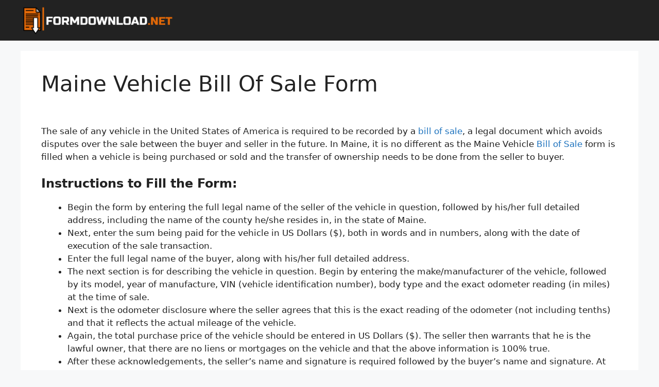

--- FILE ---
content_type: text/html; charset=UTF-8
request_url: https://formdownload.net/business/bill-of-sale/maine-vehicle-bill-sale-form/
body_size: 80446
content:
<!DOCTYPE html>
<html lang="en-US">
<head>
	<meta charset="UTF-8">
	<title>Download Free Maine Vehicle Bill Of Sale Form | Form Download</title>
<meta name='robots' content='max-image-preview:large' />
		<style>img:is([sizes="auto" i], [sizes^="auto," i]) { contain-intrinsic-size: 3000px 1500px }</style>
		<meta name="viewport" content="width=device-width, initial-scale=1"><link rel='dns-prefetch' href='//kit.fontawesome.com' />
<link href='//hb.wpmucdn.com' rel='preconnect' />
<link rel="alternate" type="application/rss+xml" title="Form Download &raquo; Feed" href="https://formdownload.net/feed/" />
<link rel="alternate" type="application/rss+xml" title="Form Download &raquo; Comments Feed" href="https://formdownload.net/comments/feed/" />
<script id="wpp-js" src="https://formdownload.net/wp-content/plugins/wordpress-popular-posts/assets/js/wpp.min.js?ver=7.3.6" data-sampling="0" data-sampling-rate="100" data-api-url="https://formdownload.net/wp-json/wordpress-popular-posts" data-post-id="802" data-token="93774eef6e" data-lang="0" data-debug="0"></script>
<link rel="alternate" type="application/rss+xml" title="Form Download &raquo; Maine Vehicle Bill Of Sale Form Comments Feed" href="https://formdownload.net/business/bill-of-sale/maine-vehicle-bill-sale-form/feed/" />
<script>
window._wpemojiSettings = {"baseUrl":"https:\/\/s.w.org\/images\/core\/emoji\/15.0.3\/72x72\/","ext":".png","svgUrl":"https:\/\/s.w.org\/images\/core\/emoji\/15.0.3\/svg\/","svgExt":".svg","source":{"concatemoji":"https:\/\/formdownload.net\/wp-includes\/js\/wp-emoji-release.min.js?ver=4cfc04dad4d073b0ae922d6c893636ea"}};
/*! This file is auto-generated */
!function(i,n){var o,s,e;function c(e){try{var t={supportTests:e,timestamp:(new Date).valueOf()};sessionStorage.setItem(o,JSON.stringify(t))}catch(e){}}function p(e,t,n){e.clearRect(0,0,e.canvas.width,e.canvas.height),e.fillText(t,0,0);var t=new Uint32Array(e.getImageData(0,0,e.canvas.width,e.canvas.height).data),r=(e.clearRect(0,0,e.canvas.width,e.canvas.height),e.fillText(n,0,0),new Uint32Array(e.getImageData(0,0,e.canvas.width,e.canvas.height).data));return t.every(function(e,t){return e===r[t]})}function u(e,t,n){switch(t){case"flag":return n(e,"\ud83c\udff3\ufe0f\u200d\u26a7\ufe0f","\ud83c\udff3\ufe0f\u200b\u26a7\ufe0f")?!1:!n(e,"\ud83c\uddfa\ud83c\uddf3","\ud83c\uddfa\u200b\ud83c\uddf3")&&!n(e,"\ud83c\udff4\udb40\udc67\udb40\udc62\udb40\udc65\udb40\udc6e\udb40\udc67\udb40\udc7f","\ud83c\udff4\u200b\udb40\udc67\u200b\udb40\udc62\u200b\udb40\udc65\u200b\udb40\udc6e\u200b\udb40\udc67\u200b\udb40\udc7f");case"emoji":return!n(e,"\ud83d\udc26\u200d\u2b1b","\ud83d\udc26\u200b\u2b1b")}return!1}function f(e,t,n){var r="undefined"!=typeof WorkerGlobalScope&&self instanceof WorkerGlobalScope?new OffscreenCanvas(300,150):i.createElement("canvas"),a=r.getContext("2d",{willReadFrequently:!0}),o=(a.textBaseline="top",a.font="600 32px Arial",{});return e.forEach(function(e){o[e]=t(a,e,n)}),o}function t(e){var t=i.createElement("script");t.src=e,t.defer=!0,i.head.appendChild(t)}"undefined"!=typeof Promise&&(o="wpEmojiSettingsSupports",s=["flag","emoji"],n.supports={everything:!0,everythingExceptFlag:!0},e=new Promise(function(e){i.addEventListener("DOMContentLoaded",e,{once:!0})}),new Promise(function(t){var n=function(){try{var e=JSON.parse(sessionStorage.getItem(o));if("object"==typeof e&&"number"==typeof e.timestamp&&(new Date).valueOf()<e.timestamp+604800&&"object"==typeof e.supportTests)return e.supportTests}catch(e){}return null}();if(!n){if("undefined"!=typeof Worker&&"undefined"!=typeof OffscreenCanvas&&"undefined"!=typeof URL&&URL.createObjectURL&&"undefined"!=typeof Blob)try{var e="postMessage("+f.toString()+"("+[JSON.stringify(s),u.toString(),p.toString()].join(",")+"));",r=new Blob([e],{type:"text/javascript"}),a=new Worker(URL.createObjectURL(r),{name:"wpTestEmojiSupports"});return void(a.onmessage=function(e){c(n=e.data),a.terminate(),t(n)})}catch(e){}c(n=f(s,u,p))}t(n)}).then(function(e){for(var t in e)n.supports[t]=e[t],n.supports.everything=n.supports.everything&&n.supports[t],"flag"!==t&&(n.supports.everythingExceptFlag=n.supports.everythingExceptFlag&&n.supports[t]);n.supports.everythingExceptFlag=n.supports.everythingExceptFlag&&!n.supports.flag,n.DOMReady=!1,n.readyCallback=function(){n.DOMReady=!0}}).then(function(){return e}).then(function(){var e;n.supports.everything||(n.readyCallback(),(e=n.source||{}).concatemoji?t(e.concatemoji):e.wpemoji&&e.twemoji&&(t(e.twemoji),t(e.wpemoji)))}))}((window,document),window._wpemojiSettings);
</script>

<style id='wp-emoji-styles-inline-css'>

	img.wp-smiley, img.emoji {
		display: inline !important;
		border: none !important;
		box-shadow: none !important;
		height: 1em !important;
		width: 1em !important;
		margin: 0 0.07em !important;
		vertical-align: -0.1em !important;
		background: none !important;
		padding: 0 !important;
	}
</style>
<style id='classic-theme-styles-inline-css'>
/*! This file is auto-generated */
.wp-block-button__link{color:#fff;background-color:#32373c;border-radius:9999px;box-shadow:none;text-decoration:none;padding:calc(.667em + 2px) calc(1.333em + 2px);font-size:1.125em}.wp-block-file__button{background:#32373c;color:#fff;text-decoration:none}
</style>
<style id='global-styles-inline-css'>
:root{--wp--preset--aspect-ratio--square: 1;--wp--preset--aspect-ratio--4-3: 4/3;--wp--preset--aspect-ratio--3-4: 3/4;--wp--preset--aspect-ratio--3-2: 3/2;--wp--preset--aspect-ratio--2-3: 2/3;--wp--preset--aspect-ratio--16-9: 16/9;--wp--preset--aspect-ratio--9-16: 9/16;--wp--preset--color--black: #000000;--wp--preset--color--cyan-bluish-gray: #abb8c3;--wp--preset--color--white: #ffffff;--wp--preset--color--pale-pink: #f78da7;--wp--preset--color--vivid-red: #cf2e2e;--wp--preset--color--luminous-vivid-orange: #ff6900;--wp--preset--color--luminous-vivid-amber: #fcb900;--wp--preset--color--light-green-cyan: #7bdcb5;--wp--preset--color--vivid-green-cyan: #00d084;--wp--preset--color--pale-cyan-blue: #8ed1fc;--wp--preset--color--vivid-cyan-blue: #0693e3;--wp--preset--color--vivid-purple: #9b51e0;--wp--preset--color--contrast: var(--contrast);--wp--preset--color--contrast-2: var(--contrast-2);--wp--preset--color--contrast-3: var(--contrast-3);--wp--preset--color--base: var(--base);--wp--preset--color--base-2: var(--base-2);--wp--preset--color--base-3: var(--base-3);--wp--preset--color--accent: var(--accent);--wp--preset--gradient--vivid-cyan-blue-to-vivid-purple: linear-gradient(135deg,rgba(6,147,227,1) 0%,rgb(155,81,224) 100%);--wp--preset--gradient--light-green-cyan-to-vivid-green-cyan: linear-gradient(135deg,rgb(122,220,180) 0%,rgb(0,208,130) 100%);--wp--preset--gradient--luminous-vivid-amber-to-luminous-vivid-orange: linear-gradient(135deg,rgba(252,185,0,1) 0%,rgba(255,105,0,1) 100%);--wp--preset--gradient--luminous-vivid-orange-to-vivid-red: linear-gradient(135deg,rgba(255,105,0,1) 0%,rgb(207,46,46) 100%);--wp--preset--gradient--very-light-gray-to-cyan-bluish-gray: linear-gradient(135deg,rgb(238,238,238) 0%,rgb(169,184,195) 100%);--wp--preset--gradient--cool-to-warm-spectrum: linear-gradient(135deg,rgb(74,234,220) 0%,rgb(151,120,209) 20%,rgb(207,42,186) 40%,rgb(238,44,130) 60%,rgb(251,105,98) 80%,rgb(254,248,76) 100%);--wp--preset--gradient--blush-light-purple: linear-gradient(135deg,rgb(255,206,236) 0%,rgb(152,150,240) 100%);--wp--preset--gradient--blush-bordeaux: linear-gradient(135deg,rgb(254,205,165) 0%,rgb(254,45,45) 50%,rgb(107,0,62) 100%);--wp--preset--gradient--luminous-dusk: linear-gradient(135deg,rgb(255,203,112) 0%,rgb(199,81,192) 50%,rgb(65,88,208) 100%);--wp--preset--gradient--pale-ocean: linear-gradient(135deg,rgb(255,245,203) 0%,rgb(182,227,212) 50%,rgb(51,167,181) 100%);--wp--preset--gradient--electric-grass: linear-gradient(135deg,rgb(202,248,128) 0%,rgb(113,206,126) 100%);--wp--preset--gradient--midnight: linear-gradient(135deg,rgb(2,3,129) 0%,rgb(40,116,252) 100%);--wp--preset--font-size--small: 13px;--wp--preset--font-size--medium: 20px;--wp--preset--font-size--large: 36px;--wp--preset--font-size--x-large: 42px;--wp--preset--spacing--20: 0.44rem;--wp--preset--spacing--30: 0.67rem;--wp--preset--spacing--40: 1rem;--wp--preset--spacing--50: 1.5rem;--wp--preset--spacing--60: 2.25rem;--wp--preset--spacing--70: 3.38rem;--wp--preset--spacing--80: 5.06rem;--wp--preset--shadow--natural: 6px 6px 9px rgba(0, 0, 0, 0.2);--wp--preset--shadow--deep: 12px 12px 50px rgba(0, 0, 0, 0.4);--wp--preset--shadow--sharp: 6px 6px 0px rgba(0, 0, 0, 0.2);--wp--preset--shadow--outlined: 6px 6px 0px -3px rgba(255, 255, 255, 1), 6px 6px rgba(0, 0, 0, 1);--wp--preset--shadow--crisp: 6px 6px 0px rgba(0, 0, 0, 1);}:where(.is-layout-flex){gap: 0.5em;}:where(.is-layout-grid){gap: 0.5em;}body .is-layout-flex{display: flex;}.is-layout-flex{flex-wrap: wrap;align-items: center;}.is-layout-flex > :is(*, div){margin: 0;}body .is-layout-grid{display: grid;}.is-layout-grid > :is(*, div){margin: 0;}:where(.wp-block-columns.is-layout-flex){gap: 2em;}:where(.wp-block-columns.is-layout-grid){gap: 2em;}:where(.wp-block-post-template.is-layout-flex){gap: 1.25em;}:where(.wp-block-post-template.is-layout-grid){gap: 1.25em;}.has-black-color{color: var(--wp--preset--color--black) !important;}.has-cyan-bluish-gray-color{color: var(--wp--preset--color--cyan-bluish-gray) !important;}.has-white-color{color: var(--wp--preset--color--white) !important;}.has-pale-pink-color{color: var(--wp--preset--color--pale-pink) !important;}.has-vivid-red-color{color: var(--wp--preset--color--vivid-red) !important;}.has-luminous-vivid-orange-color{color: var(--wp--preset--color--luminous-vivid-orange) !important;}.has-luminous-vivid-amber-color{color: var(--wp--preset--color--luminous-vivid-amber) !important;}.has-light-green-cyan-color{color: var(--wp--preset--color--light-green-cyan) !important;}.has-vivid-green-cyan-color{color: var(--wp--preset--color--vivid-green-cyan) !important;}.has-pale-cyan-blue-color{color: var(--wp--preset--color--pale-cyan-blue) !important;}.has-vivid-cyan-blue-color{color: var(--wp--preset--color--vivid-cyan-blue) !important;}.has-vivid-purple-color{color: var(--wp--preset--color--vivid-purple) !important;}.has-black-background-color{background-color: var(--wp--preset--color--black) !important;}.has-cyan-bluish-gray-background-color{background-color: var(--wp--preset--color--cyan-bluish-gray) !important;}.has-white-background-color{background-color: var(--wp--preset--color--white) !important;}.has-pale-pink-background-color{background-color: var(--wp--preset--color--pale-pink) !important;}.has-vivid-red-background-color{background-color: var(--wp--preset--color--vivid-red) !important;}.has-luminous-vivid-orange-background-color{background-color: var(--wp--preset--color--luminous-vivid-orange) !important;}.has-luminous-vivid-amber-background-color{background-color: var(--wp--preset--color--luminous-vivid-amber) !important;}.has-light-green-cyan-background-color{background-color: var(--wp--preset--color--light-green-cyan) !important;}.has-vivid-green-cyan-background-color{background-color: var(--wp--preset--color--vivid-green-cyan) !important;}.has-pale-cyan-blue-background-color{background-color: var(--wp--preset--color--pale-cyan-blue) !important;}.has-vivid-cyan-blue-background-color{background-color: var(--wp--preset--color--vivid-cyan-blue) !important;}.has-vivid-purple-background-color{background-color: var(--wp--preset--color--vivid-purple) !important;}.has-black-border-color{border-color: var(--wp--preset--color--black) !important;}.has-cyan-bluish-gray-border-color{border-color: var(--wp--preset--color--cyan-bluish-gray) !important;}.has-white-border-color{border-color: var(--wp--preset--color--white) !important;}.has-pale-pink-border-color{border-color: var(--wp--preset--color--pale-pink) !important;}.has-vivid-red-border-color{border-color: var(--wp--preset--color--vivid-red) !important;}.has-luminous-vivid-orange-border-color{border-color: var(--wp--preset--color--luminous-vivid-orange) !important;}.has-luminous-vivid-amber-border-color{border-color: var(--wp--preset--color--luminous-vivid-amber) !important;}.has-light-green-cyan-border-color{border-color: var(--wp--preset--color--light-green-cyan) !important;}.has-vivid-green-cyan-border-color{border-color: var(--wp--preset--color--vivid-green-cyan) !important;}.has-pale-cyan-blue-border-color{border-color: var(--wp--preset--color--pale-cyan-blue) !important;}.has-vivid-cyan-blue-border-color{border-color: var(--wp--preset--color--vivid-cyan-blue) !important;}.has-vivid-purple-border-color{border-color: var(--wp--preset--color--vivid-purple) !important;}.has-vivid-cyan-blue-to-vivid-purple-gradient-background{background: var(--wp--preset--gradient--vivid-cyan-blue-to-vivid-purple) !important;}.has-light-green-cyan-to-vivid-green-cyan-gradient-background{background: var(--wp--preset--gradient--light-green-cyan-to-vivid-green-cyan) !important;}.has-luminous-vivid-amber-to-luminous-vivid-orange-gradient-background{background: var(--wp--preset--gradient--luminous-vivid-amber-to-luminous-vivid-orange) !important;}.has-luminous-vivid-orange-to-vivid-red-gradient-background{background: var(--wp--preset--gradient--luminous-vivid-orange-to-vivid-red) !important;}.has-very-light-gray-to-cyan-bluish-gray-gradient-background{background: var(--wp--preset--gradient--very-light-gray-to-cyan-bluish-gray) !important;}.has-cool-to-warm-spectrum-gradient-background{background: var(--wp--preset--gradient--cool-to-warm-spectrum) !important;}.has-blush-light-purple-gradient-background{background: var(--wp--preset--gradient--blush-light-purple) !important;}.has-blush-bordeaux-gradient-background{background: var(--wp--preset--gradient--blush-bordeaux) !important;}.has-luminous-dusk-gradient-background{background: var(--wp--preset--gradient--luminous-dusk) !important;}.has-pale-ocean-gradient-background{background: var(--wp--preset--gradient--pale-ocean) !important;}.has-electric-grass-gradient-background{background: var(--wp--preset--gradient--electric-grass) !important;}.has-midnight-gradient-background{background: var(--wp--preset--gradient--midnight) !important;}.has-small-font-size{font-size: var(--wp--preset--font-size--small) !important;}.has-medium-font-size{font-size: var(--wp--preset--font-size--medium) !important;}.has-large-font-size{font-size: var(--wp--preset--font-size--large) !important;}.has-x-large-font-size{font-size: var(--wp--preset--font-size--x-large) !important;}
:where(.wp-block-post-template.is-layout-flex){gap: 1.25em;}:where(.wp-block-post-template.is-layout-grid){gap: 1.25em;}
:where(.wp-block-columns.is-layout-flex){gap: 2em;}:where(.wp-block-columns.is-layout-grid){gap: 2em;}
:root :where(.wp-block-pullquote){font-size: 1.5em;line-height: 1.6;}
</style>
<link rel='stylesheet' id='paginationstyle-css' href='https://formdownload.net/wp-content/plugins/faster-pagination/assests/pagination.css?ver=2' media='all' />
<link rel='stylesheet' id='themezee-breadcrumbs-css' href='https://formdownload.net/wp-content/plugins/themezee-breadcrumbs/assets/css/themezee-breadcrumbs.css?ver=1.1.1' media='all' />
<link rel='stylesheet' id='wp-postratings-css' href='https://formdownload.net/wp-content/plugins/wp-postratings/css/postratings-css.css?ver=1.91.2' media='all' />
<link rel='stylesheet' id='wordpress-popular-posts-css-css' href='https://formdownload.net/wp-content/plugins/wordpress-popular-posts/assets/css/wpp.css?ver=7.3.6' media='all' />
<link rel='stylesheet' id='generate-style-css' href='https://formdownload.net/wp-content/themes/generatepress/assets/css/main.min.css?ver=3.5.1' media='all' />
<style id='generate-style-inline-css'>
.featured-image img {width: 250px;height: 300px;-o-object-fit: cover;object-fit: cover;}
body{background-color:var(--base-2);color:var(--contrast);}a{color:var(--accent);}a{text-decoration:underline;}.entry-title a, .site-branding a, a.button, .wp-block-button__link, .main-navigation a{text-decoration:none;}a:hover, a:focus, a:active{color:var(--contrast);}.wp-block-group__inner-container{max-width:1200px;margin-left:auto;margin-right:auto;}.site-header .header-image{width:300px;}:root{--contrast:#222222;--contrast-2:#575760;--contrast-3:#b2b2be;--base:#f0f0f0;--base-2:#f7f8f9;--base-3:#ffffff;--accent:#1e73be;}:root .has-contrast-color{color:var(--contrast);}:root .has-contrast-background-color{background-color:var(--contrast);}:root .has-contrast-2-color{color:var(--contrast-2);}:root .has-contrast-2-background-color{background-color:var(--contrast-2);}:root .has-contrast-3-color{color:var(--contrast-3);}:root .has-contrast-3-background-color{background-color:var(--contrast-3);}:root .has-base-color{color:var(--base);}:root .has-base-background-color{background-color:var(--base);}:root .has-base-2-color{color:var(--base-2);}:root .has-base-2-background-color{background-color:var(--base-2);}:root .has-base-3-color{color:var(--base-3);}:root .has-base-3-background-color{background-color:var(--base-3);}:root .has-accent-color{color:var(--accent);}:root .has-accent-background-color{background-color:var(--accent);}.top-bar{background-color:#636363;color:#ffffff;}.top-bar a{color:#ffffff;}.top-bar a:hover{color:#303030;}.site-header{background-color:var(--contrast);}.main-title a,.main-title a:hover{color:var(--contrast);}.site-description{color:var(--contrast-2);}.main-navigation,.main-navigation ul ul{background-color:var(--base-3);}.main-navigation .main-nav ul li a, .main-navigation .menu-toggle, .main-navigation .menu-bar-items{color:var(--contrast);}.main-navigation .main-nav ul li:not([class*="current-menu-"]):hover > a, .main-navigation .main-nav ul li:not([class*="current-menu-"]):focus > a, .main-navigation .main-nav ul li.sfHover:not([class*="current-menu-"]) > a, .main-navigation .menu-bar-item:hover > a, .main-navigation .menu-bar-item.sfHover > a{color:var(--accent);}button.menu-toggle:hover,button.menu-toggle:focus{color:var(--contrast);}.main-navigation .main-nav ul li[class*="current-menu-"] > a{color:var(--accent);}.navigation-search input[type="search"],.navigation-search input[type="search"]:active, .navigation-search input[type="search"]:focus, .main-navigation .main-nav ul li.search-item.active > a, .main-navigation .menu-bar-items .search-item.active > a{color:var(--accent);}.main-navigation ul ul{background-color:var(--base);}.separate-containers .inside-article, .separate-containers .comments-area, .separate-containers .page-header, .one-container .container, .separate-containers .paging-navigation, .inside-page-header{background-color:var(--base-3);}.entry-title a{color:var(--contrast);}.entry-title a:hover{color:var(--contrast-2);}.entry-meta{color:var(--contrast-2);}.sidebar .widget{background-color:var(--base-3);}.footer-widgets{background-color:var(--base-3);}.site-info{background-color:var(--base-3);}input[type="text"],input[type="email"],input[type="url"],input[type="password"],input[type="search"],input[type="tel"],input[type="number"],textarea,select{color:var(--contrast);background-color:var(--base-2);border-color:var(--base);}input[type="text"]:focus,input[type="email"]:focus,input[type="url"]:focus,input[type="password"]:focus,input[type="search"]:focus,input[type="tel"]:focus,input[type="number"]:focus,textarea:focus,select:focus{color:var(--contrast);background-color:var(--base-2);border-color:var(--contrast-3);}button,html input[type="button"],input[type="reset"],input[type="submit"],a.button,a.wp-block-button__link:not(.has-background){color:#ffffff;background-color:#55555e;}button:hover,html input[type="button"]:hover,input[type="reset"]:hover,input[type="submit"]:hover,a.button:hover,button:focus,html input[type="button"]:focus,input[type="reset"]:focus,input[type="submit"]:focus,a.button:focus,a.wp-block-button__link:not(.has-background):active,a.wp-block-button__link:not(.has-background):focus,a.wp-block-button__link:not(.has-background):hover{color:#ffffff;background-color:#3f4047;}a.generate-back-to-top{background-color:rgba( 0,0,0,0.4 );color:#ffffff;}a.generate-back-to-top:hover,a.generate-back-to-top:focus{background-color:rgba( 0,0,0,0.6 );color:#ffffff;}:root{--gp-search-modal-bg-color:var(--base-3);--gp-search-modal-text-color:var(--contrast);--gp-search-modal-overlay-bg-color:rgba(0,0,0,0.2);}@media (max-width: 768px){.main-navigation .menu-bar-item:hover > a, .main-navigation .menu-bar-item.sfHover > a{background:none;color:var(--contrast);}}.inside-header{padding:10px 0px 10px 0px;}.nav-below-header .main-navigation .inside-navigation.grid-container, .nav-above-header .main-navigation .inside-navigation.grid-container{padding:0px 20px 0px 20px;}.site-main .wp-block-group__inner-container{padding:40px;}.separate-containers .paging-navigation{padding-top:20px;padding-bottom:20px;}.entry-content .alignwide, body:not(.no-sidebar) .entry-content .alignfull{margin-left:-40px;width:calc(100% + 80px);max-width:calc(100% + 80px);}.rtl .menu-item-has-children .dropdown-menu-toggle{padding-left:20px;}.rtl .main-navigation .main-nav ul li.menu-item-has-children > a{padding-right:20px;}@media (max-width:768px){.separate-containers .inside-article, .separate-containers .comments-area, .separate-containers .page-header, .separate-containers .paging-navigation, .one-container .site-content, .inside-page-header{padding:30px;}.site-main .wp-block-group__inner-container{padding:30px;}.inside-top-bar{padding-right:30px;padding-left:30px;}.inside-header{padding-right:30px;padding-left:30px;}.widget-area .widget{padding-top:30px;padding-right:30px;padding-bottom:30px;padding-left:30px;}.footer-widgets-container{padding-top:30px;padding-right:30px;padding-bottom:30px;padding-left:30px;}.inside-site-info{padding-right:30px;padding-left:30px;}.entry-content .alignwide, body:not(.no-sidebar) .entry-content .alignfull{margin-left:-30px;width:calc(100% + 60px);max-width:calc(100% + 60px);}.one-container .site-main .paging-navigation{margin-bottom:20px;}}/* End cached CSS */.is-right-sidebar{width:30%;}.is-left-sidebar{width:30%;}.site-content .content-area{width:100%;}@media (max-width: 768px){.main-navigation .menu-toggle,.sidebar-nav-mobile:not(#sticky-placeholder){display:block;}.main-navigation ul,.gen-sidebar-nav,.main-navigation:not(.slideout-navigation):not(.toggled) .main-nav > ul,.has-inline-mobile-toggle #site-navigation .inside-navigation > *:not(.navigation-search):not(.main-nav){display:none;}.nav-align-right .inside-navigation,.nav-align-center .inside-navigation{justify-content:space-between;}.has-inline-mobile-toggle .mobile-menu-control-wrapper{display:flex;flex-wrap:wrap;}.has-inline-mobile-toggle .inside-header{flex-direction:row;text-align:left;flex-wrap:wrap;}.has-inline-mobile-toggle .header-widget,.has-inline-mobile-toggle #site-navigation{flex-basis:100%;}.nav-float-left .has-inline-mobile-toggle #site-navigation{order:10;}}
.dynamic-author-image-rounded{border-radius:100%;}.dynamic-featured-image, .dynamic-author-image{vertical-align:middle;}.one-container.blog .dynamic-content-template:not(:last-child), .one-container.archive .dynamic-content-template:not(:last-child){padding-bottom:0px;}.dynamic-entry-excerpt > p:last-child{margin-bottom:0px;}
</style>
<link rel='stylesheet' id='mimetypes-link-icons-css' href='https://formdownload.net/wp-content/plugins/mimetypes-link-icons/css/style.php?cssvars=[base64]%3D&#038;ver=3.0' media='all' />
<script src="https://formdownload.net/wp-includes/js/jquery/jquery.min.js?ver=3.7.1" id="jquery-core-js"></script>
<script src="https://formdownload.net/wp-includes/js/jquery/jquery-migrate.min.js?ver=3.4.1" id="jquery-migrate-js"></script>
<link rel="https://api.w.org/" href="https://formdownload.net/wp-json/" /><link rel="alternate" title="JSON" type="application/json" href="https://formdownload.net/wp-json/wp/v2/posts/802" /><link rel="EditURI" type="application/rsd+xml" title="RSD" href="https://formdownload.net/xmlrpc.php?rsd" />
<link rel="alternate" title="oEmbed (JSON)" type="application/json+oembed" href="https://formdownload.net/wp-json/oembed/1.0/embed?url=https%3A%2F%2Fformdownload.net%2Fbusiness%2Fbill-of-sale%2Fmaine-vehicle-bill-sale-form%2F" />
<link rel="alternate" title="oEmbed (XML)" type="text/xml+oembed" href="https://formdownload.net/wp-json/oembed/1.0/embed?url=https%3A%2F%2Fformdownload.net%2Fbusiness%2Fbill-of-sale%2Fmaine-vehicle-bill-sale-form%2F&#038;format=xml" />
<style>:root {
			--lazy-loader-animation-duration: 300ms;
		}
		  
		.lazyload {
	display: block;
}

.lazyload,
        .lazyloading {
			opacity: 0;
		}


		.lazyloaded {
			opacity: 1;
			transition: opacity 300ms;
			transition: opacity var(--lazy-loader-animation-duration);
		}</style><noscript><style>.lazyload { display: none; } .lazyload[class*="lazy-loader-background-element-"] { display: block; opacity: 1; }</style></noscript><meta name="p:domain_verify" content="e611c62ba5960a76880e0a67bf4296fe"/>
	<style>
		
	@media (max-width: 768px) {
		
	.size-thumbnail{ width:85%; }
		
		
	.inside-header {
		display: -webkit-box;
		display: -moz-box;
		display: -ms-flexbox;
		display: -webkit-flex;
		display: flex;
		-webkit-flex-flow: row wrap;
		flex-flow: row wrap;
 	}
    
	.site-branding {
		-webkit-box-ordinal-group: 1;
		-moz-box-ordinal-group: 1;
		-ms-flex-order: 1;
		-webkit-order: 1;
		order: 1;
		margin-left: auto;
		margin-right: auto;
	}
    
	.site-logo {
		-webkit-box-ordinal-group: 2;  
		-moz-box-ordinal-group: 2;     
		-ms-flex-order: 2;     
		-webkit-order: 2;  
		order: 2;
		margin-left: auto;
		margin-right: auto;		
	}

	.header-widget {
		-webkit-box-ordinal-group: 3;
		-moz-box-ordinal-group: 3;
		-ms-flex-order: 3;
		-webkit-order: 3;
		order: 3;
		margin-left: auto;
		margin-right: auto;
		margin-top:20px;
	}
}
									
@media (max-width: 684px) {
	.inside-header {
		display: -webkit-box;
		display: -moz-box;
		display: -ms-flexbox;
		display: -webkit-flex;
		display: flex;
		-webkit-flex-flow: row wrap;
		flex-flow: row wrap;
 	}
    
	.site-branding {
		-webkit-box-ordinal-group: 1;
		-moz-box-ordinal-group: 1;
		-ms-flex-order: 1;
		-webkit-order: 1;
		order: 1;
		margin-left: auto;
		margin-right: auto;
	}
    
	.site-logo {
		-webkit-box-ordinal-group: 2;  
		-moz-box-ordinal-group: 2;     
		-ms-flex-order: 2;     
		-webkit-order: 2;  
		order: 2;
		margin-left: auto;
		margin-right: auto;		
	}

	.header-widget {
		-webkit-box-ordinal-group: 3;
		-moz-box-ordinal-group: 3;
		-ms-flex-order: 3;
		-webkit-order: 3;
		order: 3;
		margin-left: auto;
		margin-right: auto;
		margin-top:20px;
	}
}									
	</style>

<style>
	.dropbtn {
  background-color: white;
  color: black;
  font-size: 12.5px;
  border-radius:4px;
font-weight: bold;
  width: 90%;
text-transform:uppercase;
		box-shadow: 0px 0px 8px 0px #d8d8d8;
}

.dropdown {
  position: relative;
  display: inline-block;
	width: 50%;
}

.dropdown-content {
  display: none;
  position: absolute;
  background-color: white;
  min-width: 160px;
  z-index: 1;
  box-shadow: 0px 8px 16px 0px rgba(0,0,0,0.2);
  border-radius:10px;
  border: 1px solid;
}

.dropdown-content a {
  color: black;
  padding: 10px;
  text-decoration: none;
  display: block;
 font-size: 14px;
}

.dropdown-content a:hover {background-color: #F3F3F3;color:black;border-radius:10px;}

.dropdown:hover .dropdown-content {display: block;}

.dropdown:hover .dropbtn {background-color: #F3F3F3;color:black;}

/* Extra small devices (phones, 600px and down) */
@media only screen and (max-width: 600px) {
	.dropdown {
    width: 50%;
    display: inline-block;
    margin-bottom: 20px;
    padding-right: 10px;
    box-sizing: border-box;
    padding-left: 10px;
}
	.btnright
	{
		margin-left: 0px;
	}
	
	}

/* Small devices (portrait tablets and large phones, 600px and up) */
@media only screen and (min-width: 600px) {
	.dropdown {
    width: 113%;
    display: block;
    margin-bottom: 20px;
}	
		.btnright
	{
		margin-left: 0px;
	}

	
	}

/* Medium devices (landscape tablets, 768px and up) */
@media only screen and (min-width: 768px) {
	.dropdown {
    width: 113%;
    display: block;
    margin-bottom: 20px;
}	
		.btnright
	{
		margin-left: 0px;
	}
	
	#right-sidebar {
        order: 2 !important; 
}

	}

/* Large devices (laptops/desktops, 992px and up) */
@media only screen and (min-width: 1109px) {
	.dropdown {
  position: relative;
  display: inline-block;
	width: 50%;
}
		.dropbtn {
  font-size: 14px; 
}
		.btnright
	{
		margin-left: 16px;
	}

	}

/* Extra large devices (large laptops and desktops, 1200px and up) */
@media only screen and (min-width: 1200px) {
	.dropdown {
  position: relative;
  display: inline-block;
	width: 50%;
}
		.btnright
	{
		margin-left: 16px;
	}

	}

@media (min-width: 768px) {
 #right-sidebar {
 position: -webkit-sticky;
 position: sticky;
 top: 0;
 }
	.inside-right-sidebar {
 position: -webkit-sticky;
 position: sticky;
top:0;
}

 }
	
</style>

	<style>
#cookie-notice .cn-button:not(.cn-button-custom) {
    font-family: -apple-system,BlinkMacSystemFont,Arial,Roboto,"Helvetica Neue",sans-serif;
    font-weight: 400;
    font-size: 13px;
    letter-spacing: .25px;
    line-height: 20px;
    margin: 0 0 0 10px;
    text-align: center;
    text-transform: none;
    display: inline-block;
    cursor: pointer;
    touch-action: manipulation;
    white-space: nowrap;
    outline: 0;
    box-shadow: none;
    text-shadow: none;
    border: none;
    -webkit-border-radius: 3px;
    -moz-border-radius: 3px;
    border-radius: 3px;
    text-decoration: none;
    / padding: 8.5px 10px; /
    line-height: 1;
    color: inherit;
    padding: 5px 30px !important;
    width: 100%;
}

span#cn-notice-buttons {
    justify-content: center;
    align-items: center;
    / padding: 10px; /
    text-decoration: none;
    border: 1px solid transparent;
    border-radius: 8px;
    white-space: nowrap;
    box-shadow: 0 2px 5px rgb(0 0 0 / 50%);
    font-weight: 400;
    color: #000;
    background: #fff;
    margin-left: 15px;
    padding: 0;
}
		


a#cn-accept-cookie {
    background-color: white !important;
    margin: unset !important;
	padding: unset !important;
}
.alert-primary {
    color: #004085;
    background-color: #E4F1FF;
    border-color: #b8daff;
}
.alert {
    position: relative;
    padding: .75rem 1.25rem;
    margin-bottom: 1rem;
    border: 1px solid transparent;
    border-radius: 8px;
}
		.alert-secondary {
    color: #383d41;
    background-color: #e2e3e5;
    border-color: #d6d8db;
}
		.alert-success {
    color: #252525;
    background-color: #d4edda;
    border-color: #c3e6cb;
}
		.alert-danger {
    color: #721c24;
    background-color: #f8d7da;
    border-color: #f5c6cb;
}
		.alert-warning {
    color: #856404;
    background-color: #fff3cd;
    border-color: #ffeeba;
}
.alert-info {
    color: #252525;
    background-color: #d1ecf1;
    border-color: #bee5eb;
}
.alert-light {
    color: #818182;
    background-color: #fefefe;
    border-color: #fdfdfe;
}
.alert-dark {
    color: #1b1e21;
    background-color: #d6d8d9;
    border-color: #c6c8ca;
}
		.alert-primary .alert-link {
    color: #002752;
}
.alert-link {
    font-weight: 700;
}
		.alert-secondary .alert-link {
    color: #202326;
}
		.alert-success .alert-link {
    color: #0b2e13;
}
		.alert-danger .alert-link {
    color: #491217;
}
		.alert-warning .alert-link {
    color: #533f03;
}
		.alert-info .alert-link {
    color: #062c33;
}
		.alert-light .alert-link {
    color: #686868;
}
		.alert-dark .alert-link {
    color: #040505;
}
.hl_text_blue {
    border-radius: 1em 0 1em 0;
    background-image: linear-gradient(
-100deg
, rgba(212, 235, 242, 0.3), rgba(212, 235, 242, 0.8) 100%, rgba(212, 235, 242, 0.25));
}
		
.three-col-docs-buttons-wrapper-item i.fa.fa-file-pdf-o {
    margin-right: 0px !important;
}
.three-col-docs-buttons-wrapper-item i.fa.fa-file-word-o {
    margin-right: 0px !important;
}
.three-col-docs-buttons-wrapper-item i.fa.fa-file-excel-o {
    margin-right: 0px !important;
}
.three-col-docs-buttons-wrapper-item a.btn.download-link {
    margin-right: 10px;
    font-size: 20px;
}
.three-col-docs img.addshadow:hover {
    /*border: 1px solid;*/
	box-shadow: 0px 0px 20px 0px #d8d8d8;
}

.three-col-docs img.addshadow {
        box-shadow: 0px 0px 8px 0px #d8d8d8;
    border: 1px solid white;
}
.three-col-docs img.btnimg:hover {
    border-bottom: 2px solid;
}
.three-col-docs img.btnimg {
    border-bottom: 2px solid white;
}

.document-column-container {
    display: flex;
    align-items: flex-start;
    text-align: center;
    flex-wrap: wrap;
}

.three-col-docs {
    width: 30%;
    max-width: 440px;
	margin-right: 15px;
}

.three-col-docs h3 {
    color: #0d83dd;
    margin-bottom: 0px;
    min-height: 68px;
    display: flex;
    align-items: center;
    justify-content: center;
}

.three-col-docs img {
    max-width: 90%;  
}

.buttonshadow {
    border-bottom: 0px;
	border-bottom: 3px solid white;
}
.buttonshadow:hover {
    border-bottom: 3px solid #d8d8d8;
}		
		
.three-col-docs .addshadow
{
  box-shadow: 5px 4px 0 -2px #d8d8d8;
}

.subtext {
    line-height: 1.28571;
    text-align: center;
    display: block;
    margin-top: 10px;
    color: #8495a2;
}

.three-col-docs-buttons {
    flex-wrap: wrap;
	padding-left: 10px;
}
.three-col-docs img.icon {
    margin: 0 10px 20px;
}

.three-col-docs-buttons .icon-text {
    font-weight: 700;
    font-size: 11px;
    letter-spacing: 1px;
    color: #8294a0;
    text-transform: uppercase;
    margin-top: 5px;
}


img.iconbtn {
    margin: 10px;
    margin-top: 0px;
    margin-bottom: 0px;
}
		
  
  .doc-buttons
  {
     position: relative;
    display:inline-block;
  }
  .doc-buttons .iconbtn-top
  {
        display: none;
        position: absolute;
        top: 0;
        left: 0;
        z-index: 99;
  }
  
  .doc-buttons:hover .iconbtn-top
  {
    display:inline;
  }		

@media screen and (max-width: 768px)
{
  .three-col-docs {
    width: 100%; 
}
  .document-column-container {
    flex-direction: column;
    align-items: center;
}
	.three-col-docs-buttons-wrapper-item    
{align-items: center;justify-content: center;flex-direction: column; width: 100%; text-align: center; align-items: center; 
	}
		}
</style>
            <style id="wpp-loading-animation-styles">@-webkit-keyframes bgslide{from{background-position-x:0}to{background-position-x:-200%}}@keyframes bgslide{from{background-position-x:0}to{background-position-x:-200%}}.wpp-widget-block-placeholder,.wpp-shortcode-placeholder{margin:0 auto;width:60px;height:3px;background:#dd3737;background:linear-gradient(90deg,#dd3737 0%,#571313 10%,#dd3737 100%);background-size:200% auto;border-radius:3px;-webkit-animation:bgslide 1s infinite linear;animation:bgslide 1s infinite linear}</style>
            <link rel="pingback" href="https://formdownload.net/xmlrpc.php">
					<!-- Google Analytics tracking code output by Beehive Analytics Pro -->
						<script async src="https://www.googletagmanager.com/gtag/js?id=G-WSQ97NE1QG&l=beehiveDataLayer"></script>
		<script>
						window.beehiveDataLayer = window.beehiveDataLayer || [];
			function beehive_ga() {beehiveDataLayer.push(arguments);}
			beehive_ga('js', new Date())
						beehive_ga('config', 'G-WSQ97NE1QG', {
				'anonymize_ip': false,
				'allow_google_signals': false,
			})
					</script>
		<!-- SEO meta tags powered by SmartCrawl https://wpmudev.com/project/smartcrawl-wordpress-seo/ -->
<link rel="canonical" href="https://formdownload.net/business/bill-of-sale/maine-vehicle-bill-sale-form/" />
<meta name="description" content="The sale of any vehicle in the United States of America is required to be recorded by a bill of sale, a legal document which avoids disputes over the sale b ... posted in Bill of Sale" />
<script type="application/ld+json">{"@context":"https:\/\/schema.org","@graph":[{"@type":"Organization","@id":"https:\/\/formdownload.net\/#schema-publishing-organization","url":"https:\/\/formdownload.net","name":"Form Download"},{"@type":"WebSite","@id":"https:\/\/formdownload.net\/#schema-website","url":"https:\/\/formdownload.net","name":"Form Download","encoding":"UTF-8","potentialAction":{"@type":"SearchAction","target":"https:\/\/formdownload.net\/search\/{search_term_string}\/","query-input":"required name=search_term_string"}},{"@type":"BreadcrumbList","@id":"https:\/\/formdownload.net\/business\/bill-of-sale\/maine-vehicle-bill-sale-form?page&name=maine-vehicle-bill-sale-form&category_name=business\/bill-of-sale\/#breadcrumb","itemListElement":[{"@type":"ListItem","position":1,"name":"Home","item":"https:\/\/formdownload.net"},{"@type":"ListItem","position":2,"name":"Business","item":"https:\/\/formdownload.net\/business\/"},{"@type":"ListItem","position":3,"name":"Bill of Sale","item":"https:\/\/formdownload.net\/business\/bill-of-sale\/"},{"@type":"ListItem","position":4,"name":"Maine Vehicle Bill Of Sale Form"}]},{"@type":"Person","@id":"https:\/\/formdownload.net\/author\/adminpedia\/#schema-author","name":"adminpedia","url":"https:\/\/formdownload.net\/author\/adminpedia\/"},{"@type":"WebPage","@id":"https:\/\/formdownload.net\/business\/bill-of-sale\/maine-vehicle-bill-sale-form\/#schema-webpage","isPartOf":{"@id":"https:\/\/formdownload.net\/#schema-website"},"publisher":{"@id":"https:\/\/formdownload.net\/#schema-publishing-organization"},"url":"https:\/\/formdownload.net\/business\/bill-of-sale\/maine-vehicle-bill-sale-form\/"},{"@type":"Article","mainEntityOfPage":{"@id":"https:\/\/formdownload.net\/business\/bill-of-sale\/maine-vehicle-bill-sale-form\/#schema-webpage"},"author":{"@id":"https:\/\/formdownload.net\/author\/adminpedia\/#schema-author"},"publisher":{"@id":"https:\/\/formdownload.net\/#schema-publishing-organization"},"dateModified":"2017-03-19T15:42:38","datePublished":"2017-03-19T15:42:38","headline":"Download Free Maine Vehicle Bill Of Sale Form | Form Download","description":"The sale of any vehicle in the United States of America is required to be recorded by a bill of sale, a legal document which avoids disputes over the sale b ... posted in Bill of Sale","name":"Maine Vehicle Bill Of Sale Form","image":{"@type":"ImageObject","@id":"https:\/\/formdownload.net\/business\/bill-of-sale\/maine-vehicle-bill-sale-form\/#schema-article-image","url":"https:\/\/formdownload.net\/wp-content\/uploads\/2017\/03\/Maine-Vehicle-Bill-of-Sale.png","height":1056,"width":816,"caption":"Maine Vehicle Bill of Sale"},"thumbnailUrl":"https:\/\/formdownload.net\/wp-content\/uploads\/2017\/03\/Maine-Vehicle-Bill-of-Sale.png"}]}</script>
<meta property="og:type" content="article" />
<meta property="og:url" content="https://formdownload.net/business/bill-of-sale/maine-vehicle-bill-sale-form/" />
<meta property="og:title" content="Download Free Maine Vehicle Bill Of Sale Form | Form Download" />
<meta property="og:description" content="The sale of any vehicle in the United States of America is required to be recorded by a bill of sale, a legal document which avoids disputes over the sale b ... posted in Bill of Sale" />
<meta property="og:image" content="https://formdownload.net/wp-content/uploads/2017/03/Maine-Vehicle-Bill-of-Sale.png" />
<meta property="og:image:width" content="816" />
<meta property="og:image:height" content="1056" />
<meta property="article:published_time" content="2017-03-19T15:42:38" />
<meta property="article:author" content="adminpedia" />
<meta name="twitter:card" content="summary_large_image" />
<meta name="twitter:title" content="Download Free Maine Vehicle Bill Of Sale Form | Form Download" />
<meta name="twitter:description" content="The sale of any vehicle in the United States of America is required to be recorded by a bill of sale, a legal document which avoids disputes over the sale b ... posted in Bill of Sale" />
<meta name="twitter:image" content="https://formdownload.net/wp-content/uploads/2017/03/Maine-Vehicle-Bill-of-Sale.png" />
<!-- /SEO -->
<link rel="icon" href="https://formdownload.net/wp-content/uploads/2023/07/cropped-icon-only-32x32.png" sizes="32x32" />
<link rel="icon" href="https://formdownload.net/wp-content/uploads/2023/07/cropped-icon-only-192x192.png" sizes="192x192" />
<link rel="apple-touch-icon" href="https://formdownload.net/wp-content/uploads/2023/07/cropped-icon-only-180x180.png" />
<meta name="msapplication-TileImage" content="https://formdownload.net/wp-content/uploads/2023/07/cropped-icon-only-270x270.png" />
		<style id="wp-custom-css">
			.toc_wrap a {
    text-decoration: none;
}
#document-box-custom .custom-btn img {
    margin-left: 10px;
    height: -webkit-fill-available;
}
.dropbtn img {
    max-height: 8px;
}
#Rating {
    flex-direction: row-reverse !important;
}
#document-box-custom .custom-img {
    padding-left: 10px;
    position: relative;
    width: 30%;
    overflow: hidden;
    box-sizing: border-box;
    box-shadow: rgba(0,0,0,.16) 0 1px 4px, #efeff4 0 0 0 3px;
}
.social {
    display: inline-flex;
    align-items: center;
    gap: 10px;
}

.home-search-textbox {
    font-size: 24px;
    border-radius: 10px !important;
    width: 50%;
}

h1#looking-for-a-legal-document-template {
    color: white;
}

.home #primary {
    display: flex;
    flex-direction: column;
    justify-content: space-between;
    min-height: 90vh;
    background-size: cover;
    background-position: center;
}
.site-footer {

}
.entry-content a {
    text-decoration: none;
}
.entry-content h2 {
    font-size:24px;
}
.entry-content a:hover {
    text-decoration: underline;
}

.toc__content li a:hover {
    text-decoration: underline;
}

.toc__content li a{
    text-decoration: none;
}

.btn-close
{
	float:left;
	background-color:#F3F3F3;
	color:black;
}
.btn-primary
{
	background-color:#3286fd;
}
.btn-primary:hover
{
	background-color:#0b5ed7;
}

h4.modal-title {
    display: inline-block;
}
.modal-dialog-centered {
    display: flex;
    align-items: center;
    min-height: calc(100% - 1rem);
}

.modal {
    overflow-y: auto;
}
.dropbtn.custom-btn a:hover
{
	color:#1B72E8;
}
.dropbtn.custom-btn a {
    text-decoration: unset;
}
a.create-document__btn {
    text-decoration: unset;
}
.wpapps-breadcrumbs {
font-size: 14px;
border-radius: none;
list-style: none outside none;
margin-bottom: 0;
margin-top:20px;
background-color: unset !important;
}
.wpapps-breadcrumbs li {
display: inline;
}
.wpapps-breadcrumbs ol {
    margin: 0px;
}

.wpapps-breadcrumbs a {
    color: black;
}

.wpapps-breadcrumbs a:hover {
    color: black;
}
.wpapps-breadcrumbs a:hover {
    text-decoration: underline;
}

.wpapps-breadcrumbs li:first-child {
    display: none;
}

td
{padding:20px;}
.alert.alert-warning
{
	 color: #252525;
}
.alert.alert-danger
{
	 color: #252525;
}

.alert.alert-warning a
{
	 color: #1C56B5;
}


.related-meta #RatingBar .star {
    font-size: 18px !important;
}
aside#wpapps_rpp_widget-2 {
    border-radius: 8px;
    background: rgba(242,242,247,.5);
    padding: 20px;
    box-sizing: border-box;
    max-height: calc(100vh - 30px);
    overflow: auto;
		padding-top: 9px;
}
.wpapps-rpp-item {
    align-items: unset !important;
	  display: flex;
}
.wpapps-rpp-item .related-meta a
{
	padding-left:5px;
	font-size:16px;
	font-weight:normal;
	display:inline-block;
}

.wpapps-rpp-style2 .wpapps-rpp-item img {
		box-shadow: 0px 0px 8px 0px #d8d8d8;
    border: 1px solid white;
    max-width: unset !important;
    width:unset !important;
}

.wpapps-rpp-item img:hover {
		    box-shadow: 0px 0px 20px 0px #d8d8d8;
}

.wpapps-breadcrumbs {
	    color: #9d9d9d;
}

.wpapps-breadcrumbs a {
	color: #9d9d9d;
}

.pdf-viewer-container {
    position: relative;
    padding-bottom: 4px;
    background: #FFF;
}

.embed-pdf-viewer {
    display: block;
    width: 100%;
    height: 500px;
    box-sizing: border-box;
}
@media (min-width: 769px) {

.pdf-viewer-container::after {
    content: '';
    position: absolute;
    left: 0;
    right: 15px;
    bottom: 0;
    height: 4px;
    background-color: #484B4E;
}
}
.pdf-title
{
	padding-top:20px;
	text-align:center;
}
.toc__wrapper .toc-title {
    color: #5F5F5F !important;
}

#document-box-custom .content-left p
{
	-webkit-line-clamp:unset !important;
}
.s-lib-box-container h2,h3
{
	font-size:28px;
}
.toggle-indicator {
	font-size:20px;
}

table tr td p {
    margin-bottom: 5px;
}
table.doc-table {
    box-shadow: none;
}

.highlight:before {
    content: '';
    border-top: 2px solid #007CCC;
    border-left: 2px solid #007CCC;
    display: inline-block;
    width: 14rem;
    height: 3.25rem;
    position: absolute;
}
.highlight.horange:before
{
    border-top: 2px solid #CC5000;
    border-left: 2px solid #CC5000;	
}
.highlight h3 {
    padding-left: 20px;
		padding-top: 10px
}
.highlight h2 {
    padding-left: 20px;
		padding-top: 10px
}
.highlight h1 {
    padding-left: 20px;
		padding-top: 10px
}
.highlight {
    position: relative;
    padding-bottom: 20px;
    padding-top: 20px;
}
.highlight:after {
    content: '';
    border-bottom: 2px solid #007CCC;
    border-right: 2px solid #007CCC;
    display: inline-block;
    width: 12rem;
    height: 3.25rem;
    position: absolute;
    bottom: 0;
    right: 0;
}
.highlight.horange:after
{
 		border-bottom: 2px solid #CC5000;
    border-right: 2px solid #CC5000;	
}
a:target {
background: #98EBD7 !important;
}
li:target {
background: #98EBD7 !important;
}

h3.s-lib-box-title {
    padding: 8px 10px;
}
h3.s-lib-box-title.blueish {
    background-color: #D6E9FE;
    color: #0e102a;
}
h3.s-lib-box-title.purpleish {
    background-color: #D6E4F0;
    color: #0e102a;
}
h2.s-lib-box-title {
    padding: 8px 10px;
}
h2.s-lib-box-title.blueish {
    background-color: #D6E9FE;
    color: #0e102a;
}
h2.s-lib-box-title.purpleish {
    background-color: #D6E4F0;
    color: #0e102a;
}
.s-lib-box-content {
    padding: 10px;
}
.s-lib-box {
    border-color: #EFEFF4;
    border-width: 1px;
    box-shadow: 0 8px 6px -6px #AAAAAA;
    border-radius: 4px 4px 4px 4px;
    background-color: #fff;
		display: inline-block;
    margin: 0 0 20px 0;
    overflow: visible;
    padding: 0;
    position: relative;
    vertical-align: top;
    width: 100%;
		box-sizing:border-box;
		border: 1px solid #EFEFF4;
}
.s-lib-box .s-lib-box-title {
	  margin-top: 0;
    background-color: #FCF8E3;
    background-image: none;
    color: #0e102a;
    border-bottom: 1px solid #EFEFF4;
    border-radius: 3px 3px 0px 0px;
}

.dropdown-content {
    width: 100%;
}
.export-btn img.iconbtn {
    margin: 0px;
}
.alert h3 {
   /* margin-top: 20px;*/
}
.doc-text table {
    box-shadow: none;
}
.last-updated-date {
    font-style: italic;
    font-size: 13px;
		color:#6A6A6A;
}
.last-updated-date hr {
    margin-top: 20px;
}

.tooltip {
  position: relative;
  display: inline-block;
}

.tooltip .tooltiptext {
  visibility: hidden;
  width: 140px;
  background-color: #555;
  color: #fff;
  text-align: center;
  border-radius: 6px;
  padding: 5px;
  position: absolute;
  z-index: 1;
  bottom: 120%;
  left: 50%;
  margin-left: -75px;
  opacity: 0;
  transition: opacity 0.3s;
}

.tooltip .tooltiptext::after {
  content: "";
  position: absolute;
  top: 100%;
  left: 50%;
  margin-left: -5px;
  border-width: 5px;
  border-style: solid;
  border-color: #555 transparent transparent transparent;
}

.tooltip:hover .tooltiptext {
  visibility: visible;
  opacity: 1;
}
.clipBtn {
    border: 1px solid #737070;
    background-color: white;
    color: black;
    font-size: 12.5px;
    border-radius: 10px;
    font-weight: bold;
		margin-bottom:1.5em;
}
.clipBtn:hover{
		color: black;
    background-color: #F3F3F3;
}
.clipBtn:focus{
    border: 1px solid #9D9D9D;
		color: black;
    background-color: #F3F3F3;
}
.doc-text {
	  border-radius:10px;
    border: 2px solid #eeee;
    padding-left: 15px;
    padding-right: 15px;
		background-color:#eceff573;
}

ul ul {
    list-style: circle;
}
.doc-box
{
	background: #F9FAFC;
padding-top:20px;
	padding-bottom:20px !important;
}
.search-button-container a.create-document__btn {
    display: flex;	
}
.search-button-container .dropdown {
    width: 200px;
	display:inline-block;
}

.search-button-container {
    width: 50%;
    display: flex;
    margin-top: 15px;
    align-items: center;
	height: 60px;
}

.alert.img-block {
    display: inline-block;
}

.alert.alert-secondary {
    margin-bottom: 1.5em;
}
.alert ul, .alert ol {
    margin-bottom: 10px;
}
.alert p {
    margin-bottom: 5px;
}
table {
    border-collapse: collapse;
    border-radius: 8px;
    border-style: hidden;
    box-shadow: 0 0 0 1px rgb(0 0 0 / 10%);    
}
ul.nospace {
    margin: 0 0 0em 3em;
}
.cn-button.wp-default {
    color: #000;
    background: #ffffff;
}

input[type="search"]:focus{color: black;}
.site-header {
}

div.wpforms-container .wpforms-form .choices * {
    box-sizing: border-box;
    border-radius: 10px !important;
    color: #666666;
    background-color: #fafafa;
    border-color: #cccccc;
	padding: 3px 3px;
	    opacity: unset !important;
}
p.nospace {
    margin-bottom: 0.5em;
}
.wpforms-container .wpforms-field-label {
    display: block;
    font-weight: 700;
    float: none;
}
.wpforms-container .wpforms-one-half, .wpforms-container .wpforms-three-sixths, .wpforms-container .wpforms-two-fourths {
    width: 48%;
}
.widget-title {
    margin-bottom: 20px;
}

header.entry-header {
    padding-bottom: 20px;
}
.nav-float-right .header-widget {
    top: 0px;
}
div#ruigehond006_inner {
    background-color: white;
}
nav#nav-below {
    margin-top: 50px;
}
a.page-numbers {
    /* border: 1px solid black; */
    padding: 10px;
    box-shadow: 0px 0px 8px 0px #d8d8d8;
}
span.page-numbers.current {
    padding: 10px;
 }
h2.entry-title.searchtitle {
    padding-bottom: 20px;
}
img.searchimg {
    margin-top: 10px;
}
.entry-summary.searchtext {
    padding-bottom: 20px;
}

.form-box-text {
    margin-left: 140px;
}
td h3 {
  /*  padding-left: 20px;
    padding-right: 20px;
    padding-top: 5px;
    color: #ffffff;
    padding-bottom: 5px;
    font-size: 12px;
    background-color: black;
    width: fit-content;
    margin-top: -9px;
    margin-left: -9px;
	text-transform:uppercase;
	border-radius: 4px 0px 0px 0px;*/
	    display: inline;
	font-size: 17px;
    font-weight: normal;
	    vertical-align: middle;
}

input.front-end-button.wped_modal_submit.btn.btn-default {
    padding: 0px !important;
}
.separate-containers .site-main {
    margin-right: 40px;
}
.wpforms-form input[type=text] {
    border-radius: 10px !important;
}
.wpforms-form input[type=email] {
    border-radius: 10px !important;
}
.wpforms-form textarea {
    border-radius: 10px !important;
}
.wpforms-form select {
    border-radius: 10px !important;
}
.wpforms-form button[type=submit] 
{
    display: flex !important;
    justify-content: center;
    align-items: center;
    padding: 10px 30px !important;
    font-family: Poppins,sans-serif;
    font-size: 14px !important;
    font-weight: 700;
    text-decoration: none;
    background: #000 !important;
    border: none !important;
    border-radius: 8px;
    white-space: nowrap;
}
.wpforms-form button[type=submit]:hover
{
color:#ececec;
}

@media (max-width: 768px) {
	.site-content {
		display: -webkit-box;
		display: -moz-box;
		display: -ms-flexbox;
		display: -webkit-flex;
		display: flex;
		-webkit-flex-flow: row wrap;
		flex-flow: row wrap;
 	}
    
	#left-sidebar {
		-webkit-box-ordinal-group: 1;
		-moz-box-ordinal-group: 1;
		-ms-flex-order: 1;
		-webkit-order: 1;
		order: 1;
	}
    
	.content-area {
		-webkit-box-ordinal-group: 2;  
		-moz-box-ordinal-group: 2;     
		-ms-flex-order: 2;     
		-webkit-order: 2;  
		order: 2;
	}

	#right-sidebar {
		-webkit-box-ordinal-group: 3;
		-moz-box-ordinal-group: 3;
		-ms-flex-order: 3;
		-webkit-order: 3;
		order: 1;
	}
}

@media only screen and (max-device-width: 480px) {
    .inside-right-sidebar .dropdown .dropbtn {
    width: 100%;
    float: left;
    font-size: 10px;
    min-height: 42px;
    margin-bottom: 20px;
		margin-right: 0px;		
}


.inside-right-sidebar .dwn-views {
clear: both;
}

}
.search-field::placeholder {
  color: #fff;
  opacity: 1; /* Firefox */
}

.search-field:focus::placeholder {
    color: black;
}

.search-field:-ms-input-placeholder { /* Internet Explorer 10-11 */
 color: #fff;
}

.search-field::-ms-input-placeholder { /* Microsoft Edge */
 color: #fff;
}

.search-field::-webkit-input-placeholder { /* Chrome/Opera/Safari */
  color: #fff;
}
.search-field::-moz-placeholder { /* Firefox 19+ */
  color: #fff;
}
.search-field:-moz-placeholder { /* Firefox 18- */
  color: #fff;
}
input.search-field {
    box-sizing: border-box;
    width: 100%;
    padding: 10px 15px;
    font-family: Poppins,sans-serif;
    background: transparent;
    border: 1px solid #E6E6E6;
    border-radius: 4px;	
}
input[type="search"]::placeholder {
    color: #222222 !important;
}



img.social-icons {
    max-width: 30px;
    margin-right: 10px; 
	margin-top: 10px;
}
.footer-widgets a {
    color:  #1A73E8;
	text-decoration:none;
}
.footer-widgets a:hover {
    color: #154F84;
}
h2.widget-title {
	    color: #636366;
}
.wped_btn {
    display: none !important;
}
h2, h3 {
    font-weight: 500;
}

h2 strong, h3 strong {
    font-weight: 600;
}

h1 strong {
    font-weight: 650;
}
.doc-box .wp-post-image
{
box-shadow: 0px 0px 8px 0px #d8d8d8;
border: 1px solid white;	
}
.doc-box .wp-post-image:hover {
    box-shadow: 0px 0px 20px 0px #d8d8d8;
}

img.addshadow{box-shadow: 0px 0px 8px 0px #d8d8d8;border: 1px solid white;}
img.addshadow:hover {     box-shadow: 0px 0px 20px 0px #d8d8d8;}
img.addborder {border: 1px solid black;}

img.alignleft{box-shadow: 0px 0px 8px 0px #d8d8d8;border: 1px solid white;}
img.alignleft:hover {     box-shadow: 0px 0px 20px 0px #d8d8d8;}


p#breadcrumbs {
    margin-top: 20px;
    margin-bottom: 15px;
}

aside#text-5 {
    display: none;
}
.inside-menu-pro {
 float: right;
	    margin-top: 5px;
}

.inside-menu-pro-mob .inside-header-link {
  
    border-radius: 5px;
   padding-top: 5px;
    padding-left: 10px;
    padding-right: 10px;
    padding-bottom: 5px;
	margin-right: 0px;
}

.inside-header-link {
    border-radius: 5px;
    padding-top: 5px;
    padding-left: 10px;
    padding-right: 10px;
    padding-bottom: 5px;
    margin-right: 30px;
}

.inside-menu-pro-mob {
    float: none;
    margin-top: 10px;    

}
a.inside-header-link {
    color: #222222 !important;
}

a.inside-header-link:visited{color:white;}

#breadcrumbs a {
    color: black;
}
#breadcrumbs a:hover {
    text-decoration:underline;
}
.site-header .header-image {padding-top: 2px;}
.widget .search-field {max-height: 35px;}
.doc-box{text-align:center;padding-bottom:0.1px;border-radius: 10px;}.btn-box .btn{width:80px;font-size:12px;font-weight:700}.export-btn{display:inline-block;width:100%;}.export-title{display:block;text-align:left;margin-bottom:20px;margin-top:20px}.export-btn img{height:24px;vertical-align:bottom;}.eicons{font-size:35px;color:#1b55b2}.eicons:hover{font-size:35px;color:#000}.dwn-views{text-align:left;color:#3a3a3a;font-size:17px;margin-top:10px}.widget .search-field{width:385px}.header-widget{width:385px;margin-top: 0px;}div#right-sidebar{float:right}.entry-breadcrumbs{padding-top:10px}div#text_after_stars{margin:2px 0 0 2px!important}.btn-box{text-align:left;margin-top:15px;padding-left:25px;padding-right:25px}.btn{margin-top:15px}.btn{border-bottom-left-radius:4px;border-bottom-right-radius:4px;border-bottom-style:solid;border-bottom-width:1px;border-image-outset:0;border-image-repeat:stretch;border-image-slice:100%;border-image-source:none;border-image-width:1;border-left-style:solid;border-left-width:1px;border-right-style:solid;border-right-width:1px;border-top-left-radius:4px;border-top-right-radius:4px;border-top-style:solid;border-top-width:1px;box-sizing:border-box;cursor:pointer;display:inline-block;font-family:sans-serif;font-size:13px;font-weight:400;height:33px;line-height:19.5px;margin-bottom:0;margin-left:0;margin-right:0;margin-top:15px;overflow-wrap:break-word;padding-bottom:6px;padding-left:12px;padding-right:12px;padding-top:6px;text-align:center;text-decoration-color:#fff;text-decoration-line:none;text-decoration-style:solid;text-size-adjust:100%;text-transform:none;transition-delay:0s,0s,0s,0s;transition-duration:.15s,.15s,.15s,.15s;transition-property:color,background-color,border-color,box-shadow;transition-timing-function:ease-in-out,ease-in-out,ease-in-out,ease-in-out;user-select:none;vertical-align:middle;width:80px;-webkit-tap-highlight-color:transparent}
.btn-box{word-spacing: -6px;}
.dropdown,.dwn-views{word-spacing: 0;}
.dropbtn img{max-height: 14px;}
@media (max-width: 1155px) and (min-width: 768px){
.entry-title {
    margin-left: 20px;
}}
@media (max-width:768px){.one-container .sidebar{margin-top:0;padding-bottom:0}.content-area,.sidebar{float:none;width:100%;left:0;right:0}}@media (max-width:1024px) and (min-width:768px){.tablet-grid-65{float:left;width:55%}.tablet-grid-35{float:left;width:31%;margin-right:20px}}@media (max-width:1024px) and (min-width:768px){.tablet-grid-35 .attachment-thumbnail{width:80%}}
@media (max-width: 768px){
.inside-header>:not(:last-child):not(.main-navigation) {
    width: 100%;
}.wpapps-breadcrumbs {
    margin-left: 20px;
}.doc-box {
    margin-left: 20px;
    margin-right: 20px;
}#text-2 {
    display: none;
}.site-main {
    margin-top: 0px !important;
}.inside-right-sidebar {
    margin-bottom: 0px !important;
}
}
@media (max-width: 1155px) and (min-width: 768px)
{
.tablet-grid-65 {
    float: left;
    width: 63%;
    margin-left: 20px;
}
	.grid-65 { 
    width: 63%;
    margin-left: 20px;
}

	.wpapps-breadcrumbs {
    margin-left: 20px;
}
	.site-header {
    padding-left: 20px;
    padding-right: 20px;
}
}
@media (max-width: 768px)
{aside {
    display: inline-block;
	}}
@media (max-width: 768px)
{
.widget .search-field {
    max-width: 330px;
}
}
ul.states {
    margin-left: 1.5em;
}
ul.states li {
    width: 25%;
    float: left;
    line-height: 1.6;
    height: 28px;
    list-style: none;
}
ul.states:after {
    content: "";
    display: table;
    clear: both;
}

@media screen and (max-width: 992px) {
    ul.states li {
        width: 50%;
    }
}

@media screen and (max-width: 635px) {
    ul.states li {
        width: 50%;
    }
}

@media screen and (max-width: 444px) {
    ul.states li {
        width: 100%;
    }
}


        .form-button {
            background: rgb(93, 151, 237); /* this is blue */
        }
.red-button {
            background: rgb(202, 60, 60); /* this is red */
        }
@media (max-width: 768px)
{
	header.entry-header {
    margin-right: 20px;
    margin-left: 20px;
}
	.inside-menu-pro {display:none;}
	aside#text-5 {
    display: inline-block;
		width:80%;
		text-align:left;
		margin-left: 25px;
}
.collapsible-table
{
	padding-right:30px;
}
}
@media (max-width: 1155px) and (min-width: 768px)
{
.entry-header {
    margin-left: 20px;
}
}
@media (max-width: 768px)
{
.separate-containers .inside-article
	{padding: 20px;}
}
@media (max-width: 768px)
{
.alignleft, .alignright {
    float: left;
    margin-right: 20px;
}
}
@media (max-width: 1024px) and (min-width: 768px)
{
.tablet-grid-35 {
    float: left;
    width: 37%;
    margin-right: 20px;
}
	}
@media (max-width: 1155px) and (min-width: 768px)
{
.grid-65 {
    width: 56%;
    margin-left: 20px;
}
}
@media (max-width: 768px){
header.entry-header {
    margin-left: 0px;
}
	.widget .search-field
	{
		width:250px;
	}
}
@media (max-width: 768px) {
    .header-widget {
        display: none;
    }
	aside#wpapps_rpp_widget-2
	{
		display:none;
	}
	
	.slideout-navigation .main-nav, .slideout-navigation .slideout-widget:not(:last-child)
{
	    margin-bottom: 0px !important;
}
.doc-box .size-thumbnail{width: 100%;}
.doc-box .btn-box{padding: 0;}  	
}

/* Create Document Button Style */

@media screen and (max-width: 640px) {
	.create-document__btn {
		display: none !important;
	}
	.create-document__btn-wrapper .create-document__btn {
		display: flex !important;
	}
}

.create-document__btn {
	margin: 12px 0 32px;
	display: flex;
	flex-direction: row;
	align-items: center;
	justify-content: center;
	text-align: center;
	color: #fff !important;
	background-color: #1B72E8;
	border-color: #3286fd;
	border-radius: 6px;
	padding: 10px 20px;
	clear: both;
	transition: color .1s ease-in-out,background-color .1s ease-in-out;
	word-spacing: normal;
}

.create-document__btn:hover {
	background-color: #175ABC;
	border-color: #0a58ca;
	color: #fff;
}

.create-document__btn:active {
	background-color: #0a58ca;
	border-color: #0a53be;
	color: #fff;
}

.create-document__btn-wrapper {
	padding: 35px 8px;
	/*border-top: 1px solid #ccc;
	border-bottom: 1px solid #ccc;*/
	margin: 8px 0;
	display: block;
	width: 100%;
	position: relative;
	text-align: center;
	box-sizing: border-box;
}

.create-document__btn-wrapper:after {
	background-image: url("data:image/svg+xml,%3Csvg%20xmlns%3D%22http%3A%2F%2Fwww.w3.org%2F2000%2Fsvg%22%20xmlns%3Axlink%3D%22http%3A%2F%2Fwww.w3.org%2F1999%2Fxlink%22%20width%3D%2242px%22%20height%3D%2220px%22%20viewBox%3D%220%200%2042%2020%22%20version%3D%221.1%22%3E%5C%0A%20%20%20%20%3Cg%20id%3D%22Page-1%22%20stroke%3D%22none%22%20stroke-width%3D%221%22%20fill%3D%22none%22%20fill-rule%3D%22evenodd%22%3E%5C%0A%20%20%20%20%20%20%20%20%3Cimage%20id%3D%22Bitmap%22%20x%3D%22-7%22%20y%3D%22-26%22%20width%3D%2258%22%20height%3D%2260%22%20xlink%3Ahref%3D%22data%3Aimage%2Fpng%3Bbase64%2CiVBORw0KGgoAAAANSUhEUgAAAHQAAAB4CAYAAAAjWNZcAAAK5GlDQ1BJQ0MgUHJvZmlsZQAASImVlwdUU1kagO976SEhQEKVEnoTpBNASggtgIJ0EJWQBBJKiAlBAQsqgyM4KoiIYBnAUREFR0dAxoJYsKLYUFEHZFBQ1sECqKjsA5YwM3t29%2Byfc3O%2F87%2F%2F%2FuWee9%2F5HwDkYI5YnAYrAZAuypSE%2BXvTY2Lj6Lh%2BQAC6AA%2FcgAWHKxUzQ0ODASIz819l9AGAJue7VpO%2B%2Fv35fxUVHl%2FKBQCKRziRJ%2BWmI9yKjGGuWJIJAOoYojdckSme5HsI0yRIgggPTHLyNH%2BZ5MQpRitN2USEsRA2AgBP4nAkyQCQbBA9PYubjPghhSJsI%2BIJRQjnIezBFXB4CCNxwdz09IxJHkLYDLEXA0CmIcxI%2FJPP5L%2F4T5T753CS5Txd15TgfYRScRon%2B%2F%2Fcmv8t6WmymRgmyCAJJAFhyKyB7N%2FD1IwgOYsSF4bMsJA3ZT%2FFAllA5Axzpay4GeZxfILka9MWBs9wktCPLfeTyY6YYb7UN3yGJRlh8lhJEhZzhjmS2biy1Ei5XsBny%2F3nCCKiZzhLGLVwhqWp4UGzNiy5XiILk%2BfPF%2Fl7z8b1k9eeLv1TvUK2fG2mICJAXjtnNn%2B%2BiDnrUxojz43H9%2FGdtYmU24szveWxxGmhcnt%2Bmr9cL80Kl6%2FNRA7n7NpQ%2BR6mcAJDZxj4AD5IQ350EAkcgAuwRYYPiM7kr8ycLIaVIc6WCJMFmXQmcuP4dLaIaz2XbmdjZwvA5P2dPhLvw6buJaR2dlaXsR85yqPInSme1SWWAtBUgIR%2BPKsz2gsAJR%2BAxjauTJI1rUNP%2FmEAEVAADWgi7wdDYAasgB1wQt4TXsAXBIIQEAFiwVLABQKQDiRgBVgF1oECUAS2gR2gAuwDNeAQOAqOgyZwGpwHl8F1cBvcB92gB%2FSD12AYjIJxCIJwEBmiQpqQHmQMWUJ2EAPygHyhYCgMioUSoGRIBMmgVdAGqAgqgSqgKqgW%2Bhk6BZ2HrkKd0COoFxqE3kGfYRRMgmmwDmwCz4MZMBMOgiPgJXAyvBzOgfPhLXA5XA0fgRvh8%2FB1%2BD7cA7%2BGR1AApYBSQ%2BmjrFAMFAsVgopDJaEkqDWoQlQZqhpVj2pBtaPuonpQQ6hPaCyaiqajrdBu6AB0JJqLXo5eg96MrkAfQjeiL6LvonvRw%2BhvGDJGG2OJccWwMTGYZMwKTAGmDHMAcxJzCXMf048ZxWKxalhTrDM2ABuLTcHmYjdj92AbsK3YTmwfdgSHw2niLHHuuBAcB5eJK8Dtwh3BncPdwfXjPuIV8Hp4O7wfPg4vwq%2FHl%2BEP48%2Fi7%2BBf4scJSgRjgishhMAjZBO2EvYTWgi3CP2EcaIy0ZToTowgphDXEcuJ9cRLxCfE9woKCgYKLgqLFIQKeQrlCscUrij0KnwiqZAsSCxSPElG2kI6SGolPSK9J5PJJmQvchw5k7yFXEu%2BQH5G%2FqhIVbRWZCvyFNcqVio2Kt5RfEMhUIwpTMpSSg6ljHKCcosypERQMlFiKXGU1ihVKp1S6lIaUaYq2yqHKKcrb1Y%[base64]%2FHXEOrt0LugM6arpeumm6JbqntUd1KPqeegJ9Ur1zum9oqvSmfQ0ejn9In1YX1s%2FQF%2BmX6XfoT9uYGoQabDeoMHgqSHRkGGYZFhq2GY4bKRntMBolVGd0WNjgjHDWGC807jdeMzE1CTaZKNJk8mAqYYp2zTHtM70iRnZzNNsuVm12T1zrDnDPNV8j%2FltC9jC0UJgUWlxyxK2dLIUWu6x7JyLmesyVzS3em6XFcmKaZVlVWfVa61mHWy93rrJ%2Bs08o3lx84rntc%2F7ZuNok2az36bbVsU20Ha9bYvtOzsLO65dpd09e7K9n%2F1a%2B2b7tw6WDnyHvQ4PHamOCxw3OrY5fnVydpI41TsNOhs5Jzjvdu5i0BihjM2MKy4YF2%2BXtS6nXT65Orlmuh53%2FcPNyi3V7bDbwHzT%2Bfz5%2B%2Bf3uRu4c9yr3Hs86B4JHj969Hjqe3I8qz2fexl68bwOeL1kmjNTmEeYb7xtvCXeJ73HWK6s1axWH5SPv0%2BhT4evim%2Bkb4XvMz8Dv2S%2FOr9hf0f%2FXP%2FWAExAUEBxQBdbh81l17KHA50DVwdeDCIFhQdVBD0PtgiWBLcsgBcELti%2B4MlC44WihU0hIIQdsj3kaahp6PLQXxdhF4Uuqlz0Isw2bFVYezg1fFn44fDRCO%2BIrRHdkWaRssi2KEpUfFRt1Fi0T3RJdE%2FMvJjVMddjtWKFsc1xuLiouANxI4t9F%2B9Y3B%2FvGF8Q%2F2CJ6ZKVS64u1VqatvTMMsoyzrITCZiE6ITDCV84IZxqzkgiO3F34jCXxd3Jfc3z4pXyBvnu%2FBL%2ByyT3pJKkgWT35O3JgwJPQZlgSMgSVgjfpgSk7EsZSw1JPZg6kRad1pCOT09IPyVSEaWKLmboZqzM6BRbigvEPctdl%2B9YPiwJkhyQQtIl0uZMGtIo3ZCZyb6T9WZ5ZFVmfVwRteLESuWVopU3si2yN2W%2FzPHL%2BSkXncvNbVulv2rdqt7VzNVVa6A1iWva1hquzV%2Fbn%2Befd2gdcV3qupvrbdaXrP%2BwIXpDS75Ofl5%2B33f%2B39UVKBZICro2um3c9z36e%2BH3HZvsN%2B3a9K2QV3ityKaorOjLZu7maz%2FY%2FlD%2Bw8SWpC0dW5227t2G3Sba9qDYs%2FhQiXJJTknf9gXbG0vppYWlH3Ys23G1zKFs307iTtnOnvLg8uZdRru27fpSIai4X%2Bld2bBbe%2Fem3WN7eHvu7PXaW79PZ1%2FRvs8%2FCn98WOVf1VhtUl1Wg63JqnmxP2p%2F%2B0%2BMn2oPaB0oOvD1oOhgz6GwQxdrnWtrD2sf3loH18nqBo%2FEH7l91Odoc71VfVWDWkPRMXBMduzVzwk%2FPzgedLztBONE%2FS%2FGv%2Bw%2BST1Z2Ag1ZjcONwmaeppjmztPBZ5qa3FrOfmr9a8HT%2BufrjyjembrWeLZ%2FLMT53LOjbSKW4fOJ5%2Fva1vW1n0h5sK9i4sudlwKunTlst%2FlC%2B3M9nNX3K%2Bcvup69dQ1xrWm607XG2843jh50%2FHmyQ6njsZbzreab7vcbumc33n2jued83d97l6%2Bx753%2Ff7C%2B50PIh887Irv6nnIezjwKO3R28dZj8e7855gnhQ%2BVXpa9kz7WfVv5r819Dj1nOn16b3xPPx5dx%2B37%2FXv0t%2B%2F9Oe%2FIL8oe6n3snbAbuD0oN%2Fg7VeLX%2FW%2FFr8eHyr4h%2FI%2Fdr8xe%2FPLH15%2F3BiOGe5%2FK3k78W7ze833Bz84fGgbCR15Npo%2BOj5W%2BFHz46FPjE%2Ftn6M%2Fvxxf8QX3pfyr%2BdeWb0HfnkykT0yIORLOVCuAQgaclATAu4NIfxwLAPU2AMTF0%2F31lEDT3wRTBP4TT%2FfgU%2BIEQE0XABG5AATfBGBXBdLSIv4pyHdBKAXRuwHY3l4%2B%2FiXSJHu7aV8kT6Q1eTox8d4MAFwxAF%2BLJybGayYmvtYgyXYD0Jo93ddPitIRAKrINqyA4O6hTXngbzLd8%2F%2Bpxr%2FPYDIDB%2FD3%2BZ90Yx30%2ByxAnwAAADhlWElmTU0AKgAAAAgAAYdpAAQAAAABAAAAGgAAAAAAAqACAAQAAAABAAAAdKADAAQAAAABAAAAeAAAAAC%2BMh%2BFAAAH6ElEQVR4Ae2Ze8yWYxzHX0RFJ5McRiqhMIflMGr8kVNzKgvLZrTYlPOcZ%2F7ADM1pDsPmkCbDnI3MYRQSRiVCSJaknCKHpPD58D7tWXvpeXsO7%2FPU97d99tzP896H6%[base64]%2FdYeUMr%2BVTlpKRdeh%2FfpxL1vAj1hGGwEFYt2FTtTTvR%2FBhw4fWCD5s%2Fz%2BNwWPoGu8AAsg0SdGjCBDpYOcDQMgUvgW1gCv8BfzbzNZxeoSGSE%2FlvyHB3rgZINR1JBuN%2Fd9jdjBbT%2FZ6upaTmfG4NltGPz9td8bgcXwVLYHvYBk%2Bw1pDi89mB4vPjHNd1elxK6IZIU7%2Bdvzdv78rkIesMH0L%2F5uyNoJJiQWeCc52%2B%2FwiB4HkzajtAdesCm8D30A5OmW39bXezADl%2BubqdS%2F15OQrtxkcWlXqgO9nM0HQbOXcfBYzACdoKfwJgPJtcR%2BAc4Ki2bHmuS%2FPwTRoEj1e%2BO0HLCOdRO0abhjfaFE6Fi9b9GdzSc65wBzmWWx0JpbatP23AwWJLLDhOzpuGxchnMAcuNUuo9LKEfwe1gSfT7ZmA4GmsZjnZXuteBJb3sKCehv3J1S8U8uByUYukysTa0nuN3Gmf7n4PJcAfY%2Filg5bHceg%2FOt9WOs7jAbLBNdREuDB4BFxqTwDmqIuWD89Q6enJB59DD4SK4Ht6HL8AOII4kk12JEj2d8zgF1FVsRWvOAW%2FwR3gVlNJocytNXhnrsWWndNRuDoeCyTbRF8O5sBDKSezPHD8RXEHXXexKi%2BzRjlIfA96CgWD5WlvCJCvfVa1vdl6DckapZd3qVs60x%2BHVi204tUn9FOy5zgljYD9wLmoHjRob0XAf066F98ASXE4yPfYJ2APqOiyzJ8F4cHHkiJ0Bx8LW0GjhaPQ5cSx81ky5ifT4d%2BBOaIi1hqNxdxgAt8Fc%2BAZGw96wanhTjoB6CdviGsDp4iowkUugnPmyuBMs4Fx2kLqcO2nXf4Zzjs95LsufBFeIV4AjuDgsZSb%2FbrA89wOPlVqGi5%2B94Eh4AawwP0JxMkrd%2Fq%2FjfLPkO9vu0LBhj7fkXg0KUZbzRw%2Bwl3aEp%2BFtcN4dB34%2FBPYHFw2VTq7ntJJ0hoPgUjgdPgTbqPhSk7fqfl9y7FR4t4VzzOO3lqoUPzdeKO5UcKTOh0%2FgeBgGll1H70jwLc40%2BAVM%2FEQ4AXpDe1jTBJvAXcDHD1fl94LXmgnLwMSUU1a%2F5fhZcAycC5OhONne9zNgRapaVLrnr66hW7DD%2BTAYZsDJoNjFMA5chHwMo2AJnA2WJ5OhfFeYjp57wBcYk2BTsEM4Mnx156j%2FDTyXI74TjIAu4LGngh3DymF1KDeWcgLLs226GfqD1cVRXwgTa%2FsOgC%2FA71WJWifUm1C6QneAXnAfmDyTdissAHuywpV1Jfg3e%2Fae4CgymSbeRM4BE%2BXc67H%2BXWEmc0fwHF6vJ7h%2Fpe7Z68yDN%2BEa%2BBC8zmB4FIrD0WknfQysBlWLSt3cmjZwcw7sA2eCgoaDvd0RZqKVZXJMisl4Hy4E4yywcxTuwf0K22xWLew8r4JtvAVeBzvkBrAlTIWtwfYW4kY2xsP0wg9r86cijAEwBLxpS6sJ%2BhTmwmy4CR6E%2FeA0uAHcp1aYyMlgYmynnak4aXxtegoWQ3GbnuW7HXadDMuskixPp8AcsJQpaAVYuhzJc8FRUSyuGtte8w94GB6CoWAVaKkS2MnegOJ2LOD7BKhZtNSwml18NRfqxt8VegRsBqPBBY7zqQslR%2FaqI4Sfyg4TYqdxlT0O5oMVwtFn%2BLdVwzndhdBdRX9wDp8Fru6dRmoS9ZzQYgGuXB2928BAMKlHwnQYBoUV7RZsfwc9wP1LvT%2BTaKlsBz%2FANeAcORVcfBnu01LYqXaGV8COZ7iv7TgQnDaquhDi%2FCuj1BteeUAbb9heZZlQR%2B9u4PNfFzgA%2FJsJ9xHhAnAUO6I8zoWV5dN9vgZLdj%2BwpLs4mwJj4Wdw36%2BglLATvAj7QMfmA%2BwMJ8PzYEepWdiYRgqTYZgYw8XTrmBifR7tBZa%2FruCK2BHzEji39YaPYCaYLEeWo3wRvAwmwU6yHFoTY9jZdhWS6bETYAbUNJleeG0Iy7ElVqF9wYTuAZbBbmCiO4PhiC2Eo7bc8Jqngwkt4Hx5FCQa0ICdxdFeSKZz5dVghUg0oIH7abOPJoWEPsu283KbRTWW%2FW12MzW%2BsPO2I9K3Q8Y0cE53nk40mAHn5KFQGJmumN%2BCRltk0uSEBpw7PwcT6srYbRdm7SHRgAZG02aff02oz7k%2BA3eBNo%2FMoa1PwcYcYmn1Gdc4E%2BaCZTfRgAZ89vSVoC8gXNUOgA5QF5ER2vo0ODJ%2Fgu%2FAFa2PLUuhLqISb0vq4kZq2Aj%2F4zMIHKELYSYkGtyAlc1%2FECRiIAZiIAZiIAZiIAZiIAZiIAZiIAZiIAZiIAZiIAZiIAZiIAZiIAZiIAZiIAZiIAZiIAZiIAZiIAZiIAZiIAZiIAZiIAZiIAZiIAaaDfwNz7xlO53woakAAAAASUVORK5CYII%3D%22%2F%3E%5C%0A%20%20%20%20%3C%2Fg%3E%5C%0A%3C%2Fsvg%3E");
background-repeat: no-repeat no-repeat;
	content: '';
	position: absolute;
	width: 42px;
	height: 20px;
	top: calc(100% - 35px);
	left: calc(50% - 170px);
}


.create-document__btn img {
	margin-right: 8px;
	width: 21px;
	height: 21px;
}

.create-document__btn-wrapper .create-document__btn {
	width: 200px;
	max-width: 100%;
	margin: 0 auto;
}

.create-document__btn-wrapper 
.intro {
	display: inline-block;
    position: absolute;
    text-align: left;
    left: 50px;
    /* width: calc(50% - 150px); */
    font-size: 14px;
    max-width: 146px;
    top: 38px;
}

@media (max-width: 1155px) {
	.create-document__btn-wrapper 
	.intro {
    width: 100%;
    left: 0;
    max-width: 100%;
    display: block;
    text-align: center;
		top: auto;
    margin-top: 12px;
    bottom: 0;
	}
	.create-document__btn-wrapper:after {
		top: calc(100% - 44px);
    left: auto;
    right: calc(50% - 170px);
    bottom: 0;
    transform: rotate(
-90deg);
	}
}
.widget ul li
{
	padding-bottom:unset;
}
@media (max-width: 768px) { 
    #right-sidebar {
        display: none;
    }
	#document-box-custom .top-description.mobile-view {
    padding-top: 20px;
}
}
		</style>
		</head>

<body data-rsssl=1 class="post-template-default single single-post postid-802 single-format-standard wp-custom-logo wp-embed-responsive post-image-below-header post-image-aligned-center sticky-menu-fade no-sidebar nav-float-right separate-containers header-aligned-left dropdown-hover" itemtype="https://schema.org/Blog" itemscope>
	<a class="screen-reader-text skip-link" href="#content" title="Skip to content">Skip to content</a>		<header class="site-header has-inline-mobile-toggle" id="masthead" aria-label="Site"  itemtype="https://schema.org/WPHeader" itemscope>
			<div class="inside-header grid-container">
				<div class="site-logo">
					<a href="https://formdownload.net/" rel="home">
						<img  class="header-image is-logo-image" alt="Form Download" src="https://formdownload.net/wp-content/uploads/2023/07/logo.png" srcset="https://formdownload.net/wp-content/uploads/2023/07/logo.png 1x, https://formdownload.net/wp-content/uploads/2023/07/logo.png 2x" width="2650" height="501" />
					</a>
				</div>	<nav class="main-navigation mobile-menu-control-wrapper" id="mobile-menu-control-wrapper" aria-label="Mobile Toggle">
				<button data-nav="site-navigation" class="menu-toggle" aria-controls="primary-menu" aria-expanded="false">
			<span class="gp-icon icon-menu-bars"><svg viewBox="0 0 512 512" aria-hidden="true" xmlns="http://www.w3.org/2000/svg" width="1em" height="1em"><path d="M0 96c0-13.255 10.745-24 24-24h464c13.255 0 24 10.745 24 24s-10.745 24-24 24H24c-13.255 0-24-10.745-24-24zm0 160c0-13.255 10.745-24 24-24h464c13.255 0 24 10.745 24 24s-10.745 24-24 24H24c-13.255 0-24-10.745-24-24zm0 160c0-13.255 10.745-24 24-24h464c13.255 0 24 10.745 24 24s-10.745 24-24 24H24c-13.255 0-24-10.745-24-24z" /></svg><svg viewBox="0 0 512 512" aria-hidden="true" xmlns="http://www.w3.org/2000/svg" width="1em" height="1em"><path d="M71.029 71.029c9.373-9.372 24.569-9.372 33.942 0L256 222.059l151.029-151.03c9.373-9.372 24.569-9.372 33.942 0 9.372 9.373 9.372 24.569 0 33.942L289.941 256l151.03 151.029c9.372 9.373 9.372 24.569 0 33.942-9.373 9.372-24.569 9.372-33.942 0L256 289.941l-151.029 151.03c-9.373 9.372-24.569 9.372-33.942 0-9.372-9.373-9.372-24.569 0-33.942L222.059 256 71.029 104.971c-9.372-9.373-9.372-24.569 0-33.942z" /></svg></span><span class="screen-reader-text">Menu</span>		</button>
	</nav>
			<nav class="main-navigation sub-menu-right" id="site-navigation" aria-label="Primary"  itemtype="https://schema.org/SiteNavigationElement" itemscope>
			<div class="inside-navigation grid-container">
								<button class="menu-toggle" aria-controls="primary-menu" aria-expanded="false">
					<span class="gp-icon icon-menu-bars"><svg viewBox="0 0 512 512" aria-hidden="true" xmlns="http://www.w3.org/2000/svg" width="1em" height="1em"><path d="M0 96c0-13.255 10.745-24 24-24h464c13.255 0 24 10.745 24 24s-10.745 24-24 24H24c-13.255 0-24-10.745-24-24zm0 160c0-13.255 10.745-24 24-24h464c13.255 0 24 10.745 24 24s-10.745 24-24 24H24c-13.255 0-24-10.745-24-24zm0 160c0-13.255 10.745-24 24-24h464c13.255 0 24 10.745 24 24s-10.745 24-24 24H24c-13.255 0-24-10.745-24-24z" /></svg><svg viewBox="0 0 512 512" aria-hidden="true" xmlns="http://www.w3.org/2000/svg" width="1em" height="1em"><path d="M71.029 71.029c9.373-9.372 24.569-9.372 33.942 0L256 222.059l151.029-151.03c9.373-9.372 24.569-9.372 33.942 0 9.372 9.373 9.372 24.569 0 33.942L289.941 256l151.03 151.029c9.372 9.373 9.372 24.569 0 33.942-9.373 9.372-24.569 9.372-33.942 0L256 289.941l-151.029 151.03c-9.373 9.372-24.569 9.372-33.942 0-9.372-9.373-9.372-24.569 0-33.942L222.059 256 71.029 104.971c-9.372-9.373-9.372-24.569 0-33.942z" /></svg></span><span class="screen-reader-text">Menu</span>				</button>
							</div>
		</nav>
					</div>
		</header>
		
	<div class="site grid-container container hfeed" id="page">
				<div class="site-content" id="content">
			
	<div class="content-area" id="primary">
		<main class="site-main" id="main">
			
<article id="post-802" class="post-802 post type-post status-publish format-standard has-post-thumbnail hentry category-bill-of-sale" itemtype="https://schema.org/CreativeWork" itemscope>
	<div class="inside-article">
					<header class="entry-header">
				<h1 class="entry-title" itemprop="headline">Maine Vehicle Bill Of Sale Form</h1>			</header>
			
		<div class="entry-content" itemprop="text">
			<style type="text/css">a[data-mtli~="mtli_filesize9001kB"]:after {content:" (90.01 kB)"}</style><p>The sale of any vehicle in the United States of America is required to be recorded by a <a  href="https://formdownload.net/business/bill-of-sale/">bill of sale</a>, a legal document which avoids disputes over the sale between the buyer and seller in the future. In Maine, it is no different as the Maine Vehicle <a  href="https://formdownload.net/business/bill-of-sale/">Bill of Sale</a> form is filled when a vehicle is being purchased or sold and the transfer of ownership needs to be done from the seller to buyer.</p>
<h2><strong>Instructions to Fill the Form:</strong></h2>
<ul>
<li>Begin the form by entering the full legal name of the seller of the vehicle in question, followed by his/her full detailed address, including the name of the county he/she resides in, in the state of Maine.</li>
<li>Next, enter the sum being paid for the vehicle in US Dollars ($), both in words and in numbers, along with the date of execution of the sale transaction.</li>
<li>Enter the full legal name of the buyer, along with his/her full detailed address.</li>
<li>The next section is for describing the vehicle in question. Begin by entering the make/manufacturer of the vehicle, followed by its model, year of manufacture, VIN (vehicle identification number), body type and the exact odometer reading (in miles) at the time of sale.</li>
<li>Next is the odometer disclosure where the seller agrees that this is the exact reading of the odometer (not including tenths) and that it reflects the actual mileage of the vehicle.</li>
<li>Again, the total purchase price of the vehicle should be entered in US Dollars ($). The seller then warrants that he is the lawful owner, that there are no liens or mortgages on the vehicle and that the above information is 100% true.</li>
<li>After these acknowledgements, the seller’s name and signature is required followed by the buyer’s name and signature. At the end, mention the name of the county in Maine State once again.</li>
</ul>
<h2><strong>Free Download Link</strong></h2>
<p><a href="https://formdownload.net/wp-content/uploads/2017/03/Maine-Vehicle-Bill-of-Sale.pdf" data-mtli="mtli_filesize9001kB">Maine Vehicle Bill of Sale</a></p>
		</div>

				<footer class="entry-meta" aria-label="Entry meta">
			<span class="cat-links"><span class="gp-icon icon-categories"><svg viewBox="0 0 512 512" aria-hidden="true" xmlns="http://www.w3.org/2000/svg" width="1em" height="1em"><path d="M0 112c0-26.51 21.49-48 48-48h110.014a48 48 0 0143.592 27.907l12.349 26.791A16 16 0 00228.486 128H464c26.51 0 48 21.49 48 48v224c0 26.51-21.49 48-48 48H48c-26.51 0-48-21.49-48-48V112z" /></svg></span><span class="screen-reader-text">Categories </span><a href="https://formdownload.net/business/bill-of-sale/" rel="category tag">Bill of Sale</a></span> 		</footer>
			</div>
</article>
		</main>
	</div>

	
	</div>
</div>


<div class="site-footer">
			<footer class="site-info" aria-label="Site"  itemtype="https://schema.org/WPFooter" itemscope>
			<div class="inside-site-info grid-container">
								<div class="copyright-bar">
					&copy; 2026 <a href="https://formdownload.net">FormDownload.net</a>. All Rights Reserved.				</div>
			</div>
		</footer>
		</div>

<script id="generate-a11y">!function(){"use strict";if("querySelector"in document&&"addEventListener"in window){var e=document.body;e.addEventListener("mousedown",function(){e.classList.add("using-mouse")}),e.addEventListener("keydown",function(){e.classList.remove("using-mouse")})}}();</script><script id="wp-postratings-js-extra">
var ratingsL10n = {"plugin_url":"https:\/\/formdownload.net\/wp-content\/plugins\/wp-postratings","ajax_url":"https:\/\/formdownload.net\/wp-admin\/admin-ajax.php","text_wait":"Please rate only 1 item at a time.","image":"stars_crystal","image_ext":"gif","max":"5","show_loading":"1","show_fading":"1","custom":"0"};
var ratings_mouseover_image=new Image();ratings_mouseover_image.src="https://formdownload.net/wp-content/plugins/wp-postratings/images/stars_crystal/rating_over.gif";;
</script>
<script src="https://formdownload.net/wp-content/plugins/wp-postratings/js/postratings-js.js?ver=1.91.2" id="wp-postratings-js"></script>
<script src="https://kit.fontawesome.com/7733f05cba.js" id="fontawesome-js"></script>
<!--[if lte IE 11]>
<script src="https://formdownload.net/wp-content/themes/generatepress/assets/js/classList.min.js?ver=3.5.1" id="generate-classlist-js"></script>
<![endif]-->
<script id="generate-menu-js-extra">
var generatepressMenu = {"toggleOpenedSubMenus":"1","openSubMenuLabel":"Open Sub-Menu","closeSubMenuLabel":"Close Sub-Menu"};
</script>
<script src="https://formdownload.net/wp-content/themes/generatepress/assets/js/menu.min.js?ver=3.5.1" id="generate-menu-js"></script>
<script id="mimetypes-link-icons-js-extra">
var i18n_mtli = {"hidethings":"1","enable_async":"1","enable_async_debug":"","avoid_selector":".wp-caption","mime_array":["3g2","3gp","ai","air","asf","avi","bib","csv","deb","djvu","dmg","doc","docx","dwf","dwg","eps","epub","exe","flac","flv","gif","gz","ico","indd","iso","jpg","jpeg","log","m4a","m4v","midi","mkv","mov","mp3","mp4","mpeg","mpg","msi","odp","ods","odt","oga","ogg","ogv","pdf","png","pps","ppsx","ppt","pptx","psd","pub","qt","ra","ram","rm","rpm","rtf","rv","skp","spx","sql","tar","tex","tgz","tiff","ttf","txt","vob","wav","wmv","xls","xlsx","xml","xpi","zip"]};
</script>
<script src="https://formdownload.net/wp-content/plugins/mimetypes-link-icons/js/mtli-str-replace.min.js?ver=3.1.0" id="mimetypes-link-icons-js"></script>
<script src="https://formdownload.net/wp-content/plugins/lazy-loading-responsive-images/js/lazysizes.min.js?ver=1713158946" id="lazysizes-js"></script>

</body>
</html>


<!-- Page supported by LiteSpeed Cache 7.6.2 on 2026-01-21 22:57:25 -->

--- FILE ---
content_type: text/css;charset=UTF-8
request_url: https://formdownload.net/wp-content/plugins/mimetypes-link-icons/css/style.php?cssvars=bXRsaV9oZWlnaHQ9NjQmbXRsaV9pbWFnZV90eXBlPXBuZyZtdGxpX2xlZnRvcnJpZ2h0PWxlZnQmYWN0aXZlX3R5cGVzPTNnMnwzZ3B8YWl8YWlyfGFzZnxhdml8YmlifGNzdnxkZWJ8ZGp2dXxkbWd8ZG9jfGRvY3h8ZHdmfGR3Z3xlcHN8ZXB1YnxleGV8ZmxhY3xmbHZ8Z2lmfGd6fGljb3xpbmRkfGlzb3xqcGd8anBlZ3xsb2d8bTRhfG00dnxtaWRpfG1rdnxtb3Z8bXAzfG1wNHxtcGVnfG1wZ3xtc2l8b2RwfG9kc3xvZHR8b2dhfG9nZ3xvZ3Z8cGRmfHBuZ3xwcHN8cHBzeHxwcHR8cHB0eHxwc2R8cHVifHF0fHJhfHJhbXxybXxycG18cnRmfHJ2fHNrcHxzcHh8c3FsfHRhcnx0ZXh8dGd6fHRpZmZ8dHRmfHR4dHx2b2J8d2F2fHdtdnx4bHN8eGxzeHx4bWx8eHBpfHppcA%3D&ver=3.0
body_size: 5399
content:

.mtli_attachment {
	display:inline-block;
	height: auto;
	min-height:64px;
	background-position: top left;
	background-attachment: scroll;
	background-repeat: no-repeat;
	padding-left: 76.8px !important;
}
.mtli_3g2 {
	background-image: url(../images/3g2-icon-64x64.png); }
.mtli_3gp {
	background-image: url(../images/3gp-icon-64x64.png); }
.mtli_ai {
	background-image: url(../images/ai-icon-64x64.png); }
.mtli_air {
	background-image: url(../images/air-icon-64x64.png); }
.mtli_asf {
	background-image: url(../images/asf-icon-64x64.png); }
.mtli_avi {
	background-image: url(../images/avi-icon-64x64.png); }
.mtli_bib {
	background-image: url(../images/bib-icon-64x64.png); }
.mtli_csv {
	background-image: url(../images/csv-icon-64x64.png); }
.mtli_deb {
	background-image: url(../images/deb-icon-64x64.png); }
.mtli_djvu {
	background-image: url(../images/djvu-icon-64x64.png); }
.mtli_dmg {
	background-image: url(../images/dmg-icon-64x64.png); }
.mtli_doc {
	background-image: url(../images/doc-icon-64x64.png); }
.mtli_docx {
	background-image: url(../images/docx-icon-64x64.png); }
.mtli_dwf {
	background-image: url(../images/dwf-icon-64x64.png); }
.mtli_dwg {
	background-image: url(../images/dwg-icon-64x64.png); }
.mtli_eps {
	background-image: url(../images/eps-icon-64x64.png); }
.mtli_epub {
	background-image: url(../images/epub-icon-64x64.png); }
.mtli_exe {
	background-image: url(../images/exe-icon-64x64.png); }
.mtli_flac {
	background-image: url(../images/flac-icon-64x64.png); }
.mtli_flv {
	background-image: url(../images/flv-icon-64x64.png); }
.mtli_gif {
	background-image: url(../images/gif-icon-64x64.png); }
.mtli_gz {
	background-image: url(../images/gz-icon-64x64.png); }
.mtli_ico {
	background-image: url(../images/ico-icon-64x64.png); }
.mtli_indd {
	background-image: url(../images/indd-icon-64x64.png); }
.mtli_iso {
	background-image: url(../images/iso-icon-64x64.png); }
.mtli_jpg {
	background-image: url(../images/jpg-icon-64x64.png); }
.mtli_jpeg {
	background-image: url(../images/jpeg-icon-64x64.png); }
.mtli_log {
	background-image: url(../images/log-icon-64x64.png); }
.mtli_m4a {
	background-image: url(../images/m4a-icon-64x64.png); }
.mtli_m4v {
	background-image: url(../images/m4v-icon-64x64.png); }
.mtli_midi {
	background-image: url(../images/midi-icon-64x64.png); }
.mtli_mkv {
	background-image: url(../images/mkv-icon-64x64.png); }
.mtli_mov {
	background-image: url(../images/mov-icon-64x64.png); }
.mtli_mp3 {
	background-image: url(../images/mp3-icon-64x64.png); }
.mtli_mp4 {
	background-image: url(../images/mp4-icon-64x64.png); }
.mtli_mpeg {
	background-image: url(../images/mpeg-icon-64x64.png); }
.mtli_mpg {
	background-image: url(../images/mpg-icon-64x64.png); }
.mtli_msi {
	background-image: url(../images/msi-icon-64x64.png); }
.mtli_odp {
	background-image: url(../images/odp-icon-64x64.png); }
.mtli_ods {
	background-image: url(../images/ods-icon-64x64.png); }
.mtli_odt {
	background-image: url(../images/odt-icon-64x64.png); }
.mtli_oga {
	background-image: url(../images/oga-icon-64x64.png); }
.mtli_ogg {
	background-image: url(../images/ogg-icon-64x64.png); }
.mtli_ogv {
	background-image: url(../images/ogv-icon-64x64.png); }
.mtli_pdf {
	background-image: url(../images/pdf-icon-64x64.png); }
.mtli_png {
	background-image: url(../images/png-icon-64x64.png); }
.mtli_pps {
	background-image: url(../images/pps-icon-64x64.png); }
.mtli_ppsx {
	background-image: url(../images/ppsx-icon-64x64.png); }
.mtli_ppt {
	background-image: url(../images/ppt-icon-64x64.png); }
.mtli_pptx {
	background-image: url(../images/pptx-icon-64x64.png); }
.mtli_psd {
	background-image: url(../images/psd-icon-64x64.png); }
.mtli_pub {
	background-image: url(../images/pub-icon-64x64.png); }
.mtli_qt {
	background-image: url(../images/qt-icon-64x64.png); }
.mtli_ra {
	background-image: url(../images/ra-icon-64x64.png); }
.mtli_ram {
	background-image: url(../images/ram-icon-64x64.png); }
.mtli_rm {
	background-image: url(../images/rm-icon-64x64.png); }
.mtli_rpm {
	background-image: url(../images/rpm-icon-64x64.png); }
.mtli_rtf {
	background-image: url(../images/rtf-icon-64x64.png); }
.mtli_rv {
	background-image: url(../images/rv-icon-64x64.png); }
.mtli_skp {
	background-image: url(../images/skp-icon-64x64.png); }
.mtli_spx {
	background-image: url(../images/spx-icon-64x64.png); }
.mtli_sql {
	background-image: url(../images/sql-icon-64x64.png); }
.mtli_tar {
	background-image: url(../images/tar-icon-64x64.png); }
.mtli_tex {
	background-image: url(../images/tex-icon-64x64.png); }
.mtli_tgz {
	background-image: url(../images/tgz-icon-64x64.png); }
.mtli_tiff {
	background-image: url(../images/tiff-icon-64x64.png); }
.mtli_ttf {
	background-image: url(../images/ttf-icon-64x64.png); }
.mtli_txt {
	background-image: url(../images/txt-icon-64x64.png); }
.mtli_vob {
	background-image: url(../images/vob-icon-64x64.png); }
.mtli_wav {
	background-image: url(../images/wav-icon-64x64.png); }
.mtli_wmv {
	background-image: url(../images/wmv-icon-64x64.png); }
.mtli_xls {
	background-image: url(../images/xls-icon-64x64.png); }
.mtli_xlsx {
	background-image: url(../images/xlsx-icon-64x64.png); }
.mtli_xml {
	background-image: url(../images/xml-icon-64x64.png); }
.mtli_xpi {
	background-image: url(../images/xpi-icon-64x64.png); }
.mtli_zip {
	background-image: url(../images/zip-icon-64x64.png); }